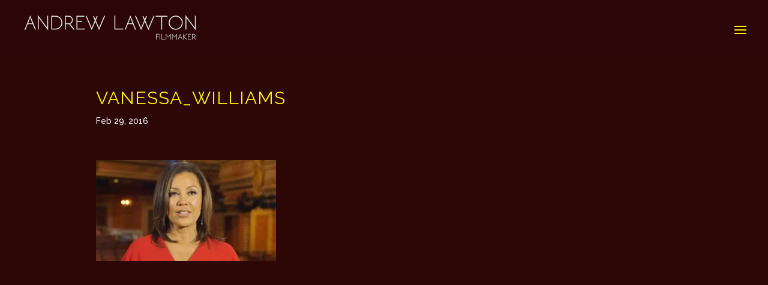

--- FILE ---
content_type: text/html; charset=UTF-8
request_url: https://andrew-lawton.com/news/lorem-ipsum-dolor-sit-amet-consectetur-adipiscing-elit/attachment/vanessa_williams
body_size: 12540
content:
<!DOCTYPE html>
<!--[if IE 6]>
<html id="ie6" lang="en-US">
<![endif]-->
<!--[if IE 7]>
<html id="ie7" lang="en-US">
<![endif]-->
<!--[if IE 8]>
<html id="ie8" lang="en-US">
<![endif]-->
<!--[if !(IE 6) | !(IE 7) | !(IE 8)  ]><!-->
<html lang="en-US">
<!--Comentario-->
<!--<![endif]-->
<head>
	<meta charset="UTF-8" />
			
	<meta http-equiv="X-UA-Compatible" content="IE=edge">
	<link rel="pingback" href="https://andrew-lawton.com/xmlrpc.php" />

		<!--[if lt IE 9]>
	<script src="https://andrew-lawton.com/wp-content/themes/Divi/js/html5.js" type="text/javascript"></script>
	<![endif]-->

	<script type="text/javascript">
		document.documentElement.className = 'js';
	</script>

	<script>var et_site_url='https://andrew-lawton.com';var et_post_id='1021';function et_core_page_resource_fallback(a,b){"undefined"===typeof b&&(b=a.sheet.cssRules&&0===a.sheet.cssRules.length);b&&(a.onerror=null,a.onload=null,a.href?a.href=et_site_url+"/?et_core_page_resource="+a.id+et_post_id:a.src&&(a.src=et_site_url+"/?et_core_page_resource="+a.id+et_post_id))}
</script><meta name='robots' content='index, follow, max-image-preview:large, max-snippet:-1, max-video-preview:-1' />
	<style>img:is([sizes="auto" i], [sizes^="auto," i]) { contain-intrinsic-size: 3000px 1500px }</style>
	
	<!-- This site is optimized with the Yoast SEO plugin v20.5 - https://yoast.com/wordpress/plugins/seo/ -->
	<title>Vanessa_Williams - Andrew Lawton</title>
	<link rel="canonical" href="https://andrew-lawton.com/news/lorem-ipsum-dolor-sit-amet-consectetur-adipiscing-elit/attachment/vanessa_williams/" />
	<meta property="og:locale" content="en_US" />
	<meta property="og:type" content="article" />
	<meta property="og:title" content="Vanessa_Williams - Andrew Lawton" />
	<meta property="og:url" content="https://andrew-lawton.com/news/lorem-ipsum-dolor-sit-amet-consectetur-adipiscing-elit/attachment/vanessa_williams/" />
	<meta property="og:site_name" content="Andrew Lawton" />
	<meta property="article:publisher" content="https://www.facebook.com/andrewaussie" />
	<meta property="article:modified_time" content="2016-04-06T16:09:25+00:00" />
	<meta property="og:image" content="https://andrew-lawton.com/news/lorem-ipsum-dolor-sit-amet-consectetur-adipiscing-elit/attachment/vanessa_williams" />
	<meta property="og:image:width" content="1200" />
	<meta property="og:image:height" content="675" />
	<meta property="og:image:type" content="image/jpeg" />
	<meta name="twitter:card" content="summary_large_image" />
	<meta name="twitter:site" content="@Andrew_Lawton" />
	<script type="application/ld+json" class="yoast-schema-graph">{"@context":"https://schema.org","@graph":[{"@type":"WebPage","@id":"https://andrew-lawton.com/news/lorem-ipsum-dolor-sit-amet-consectetur-adipiscing-elit/attachment/vanessa_williams/","url":"https://andrew-lawton.com/news/lorem-ipsum-dolor-sit-amet-consectetur-adipiscing-elit/attachment/vanessa_williams/","name":"Vanessa_Williams - Andrew Lawton","isPartOf":{"@id":"https://andrew-lawton.com/#website"},"primaryImageOfPage":{"@id":"https://andrew-lawton.com/news/lorem-ipsum-dolor-sit-amet-consectetur-adipiscing-elit/attachment/vanessa_williams/#primaryimage"},"image":{"@id":"https://andrew-lawton.com/news/lorem-ipsum-dolor-sit-amet-consectetur-adipiscing-elit/attachment/vanessa_williams/#primaryimage"},"thumbnailUrl":"https://andrew-lawton.com/wp-content/uploads/2016/02/Vanessa_Williams.jpg","datePublished":"2016-02-29T21:20:46+00:00","dateModified":"2016-04-06T16:09:25+00:00","breadcrumb":{"@id":"https://andrew-lawton.com/news/lorem-ipsum-dolor-sit-amet-consectetur-adipiscing-elit/attachment/vanessa_williams/#breadcrumb"},"inLanguage":"en-US","potentialAction":[{"@type":"ReadAction","target":["https://andrew-lawton.com/news/lorem-ipsum-dolor-sit-amet-consectetur-adipiscing-elit/attachment/vanessa_williams/"]}]},{"@type":"ImageObject","inLanguage":"en-US","@id":"https://andrew-lawton.com/news/lorem-ipsum-dolor-sit-amet-consectetur-adipiscing-elit/attachment/vanessa_williams/#primaryimage","url":"https://andrew-lawton.com/wp-content/uploads/2016/02/Vanessa_Williams.jpg","contentUrl":"https://andrew-lawton.com/wp-content/uploads/2016/02/Vanessa_Williams.jpg","width":1200,"height":675,"caption":"Kinetic Studios NYC Vanessa Williams"},{"@type":"BreadcrumbList","@id":"https://andrew-lawton.com/news/lorem-ipsum-dolor-sit-amet-consectetur-adipiscing-elit/attachment/vanessa_williams/#breadcrumb","itemListElement":[{"@type":"ListItem","position":1,"name":"Home","item":"https://andrew-lawton.com/"},{"@type":"ListItem","position":2,"name":"Thriving Through Theatre","item":"https://andrew-lawton.com/news/lorem-ipsum-dolor-sit-amet-consectetur-adipiscing-elit"},{"@type":"ListItem","position":3,"name":"Vanessa_Williams"}]},{"@type":"WebSite","@id":"https://andrew-lawton.com/#website","url":"https://andrew-lawton.com/","name":"Andrew Lawton","description":"Filmmaker","potentialAction":[{"@type":"SearchAction","target":{"@type":"EntryPoint","urlTemplate":"https://andrew-lawton.com/?s={search_term_string}"},"query-input":"required name=search_term_string"}],"inLanguage":"en-US"}]}</script>
	<!-- / Yoast SEO plugin. -->


<link rel='dns-prefetch' href='//cdnjs.cloudflare.com' />
<link rel='dns-prefetch' href='//fonts.googleapis.com' />
		<!-- This site uses the Google Analytics by MonsterInsights plugin v8.14.0 - Using Analytics tracking - https://www.monsterinsights.com/ -->
							<script src="//www.googletagmanager.com/gtag/js?id=UA-40297801-1"  data-cfasync="false" data-wpfc-render="false" type="text/javascript" async></script>
			<script data-cfasync="false" data-wpfc-render="false" type="text/javascript">
				var mi_version = '8.14.0';
				var mi_track_user = true;
				var mi_no_track_reason = '';
				
								var disableStrs = [
															'ga-disable-UA-40297801-1',
									];

				/* Function to detect opted out users */
				function __gtagTrackerIsOptedOut() {
					for (var index = 0; index < disableStrs.length; index++) {
						if (document.cookie.indexOf(disableStrs[index] + '=true') > -1) {
							return true;
						}
					}

					return false;
				}

				/* Disable tracking if the opt-out cookie exists. */
				if (__gtagTrackerIsOptedOut()) {
					for (var index = 0; index < disableStrs.length; index++) {
						window[disableStrs[index]] = true;
					}
				}

				/* Opt-out function */
				function __gtagTrackerOptout() {
					for (var index = 0; index < disableStrs.length; index++) {
						document.cookie = disableStrs[index] + '=true; expires=Thu, 31 Dec 2099 23:59:59 UTC; path=/';
						window[disableStrs[index]] = true;
					}
				}

				if ('undefined' === typeof gaOptout) {
					function gaOptout() {
						__gtagTrackerOptout();
					}
				}
								window.dataLayer = window.dataLayer || [];

				window.MonsterInsightsDualTracker = {
					helpers: {},
					trackers: {},
				};
				if (mi_track_user) {
					function __gtagDataLayer() {
						dataLayer.push(arguments);
					}

					function __gtagTracker(type, name, parameters) {
						if (!parameters) {
							parameters = {};
						}

						if (parameters.send_to) {
							__gtagDataLayer.apply(null, arguments);
							return;
						}

						if (type === 'event') {
							
														parameters.send_to = monsterinsights_frontend.ua;
							__gtagDataLayer(type, name, parameters);
													} else {
							__gtagDataLayer.apply(null, arguments);
						}
					}

					__gtagTracker('js', new Date());
					__gtagTracker('set', {
						'developer_id.dZGIzZG': true,
											});
															__gtagTracker('config', 'UA-40297801-1', {"forceSSL":"true"} );
										window.gtag = __gtagTracker;										(function () {
						/* https://developers.google.com/analytics/devguides/collection/analyticsjs/ */
						/* ga and __gaTracker compatibility shim. */
						var noopfn = function () {
							return null;
						};
						var newtracker = function () {
							return new Tracker();
						};
						var Tracker = function () {
							return null;
						};
						var p = Tracker.prototype;
						p.get = noopfn;
						p.set = noopfn;
						p.send = function () {
							var args = Array.prototype.slice.call(arguments);
							args.unshift('send');
							__gaTracker.apply(null, args);
						};
						var __gaTracker = function () {
							var len = arguments.length;
							if (len === 0) {
								return;
							}
							var f = arguments[len - 1];
							if (typeof f !== 'object' || f === null || typeof f.hitCallback !== 'function') {
								if ('send' === arguments[0]) {
									var hitConverted, hitObject = false, action;
									if ('event' === arguments[1]) {
										if ('undefined' !== typeof arguments[3]) {
											hitObject = {
												'eventAction': arguments[3],
												'eventCategory': arguments[2],
												'eventLabel': arguments[4],
												'value': arguments[5] ? arguments[5] : 1,
											}
										}
									}
									if ('pageview' === arguments[1]) {
										if ('undefined' !== typeof arguments[2]) {
											hitObject = {
												'eventAction': 'page_view',
												'page_path': arguments[2],
											}
										}
									}
									if (typeof arguments[2] === 'object') {
										hitObject = arguments[2];
									}
									if (typeof arguments[5] === 'object') {
										Object.assign(hitObject, arguments[5]);
									}
									if ('undefined' !== typeof arguments[1].hitType) {
										hitObject = arguments[1];
										if ('pageview' === hitObject.hitType) {
											hitObject.eventAction = 'page_view';
										}
									}
									if (hitObject) {
										action = 'timing' === arguments[1].hitType ? 'timing_complete' : hitObject.eventAction;
										hitConverted = mapArgs(hitObject);
										__gtagTracker('event', action, hitConverted);
									}
								}
								return;
							}

							function mapArgs(args) {
								var arg, hit = {};
								var gaMap = {
									'eventCategory': 'event_category',
									'eventAction': 'event_action',
									'eventLabel': 'event_label',
									'eventValue': 'event_value',
									'nonInteraction': 'non_interaction',
									'timingCategory': 'event_category',
									'timingVar': 'name',
									'timingValue': 'value',
									'timingLabel': 'event_label',
									'page': 'page_path',
									'location': 'page_location',
									'title': 'page_title',
								};
								for (arg in args) {
																		if (!(!args.hasOwnProperty(arg) || !gaMap.hasOwnProperty(arg))) {
										hit[gaMap[arg]] = args[arg];
									} else {
										hit[arg] = args[arg];
									}
								}
								return hit;
							}

							try {
								f.hitCallback();
							} catch (ex) {
							}
						};
						__gaTracker.create = newtracker;
						__gaTracker.getByName = newtracker;
						__gaTracker.getAll = function () {
							return [];
						};
						__gaTracker.remove = noopfn;
						__gaTracker.loaded = true;
						window['__gaTracker'] = __gaTracker;
					})();
									} else {
										console.log("");
					(function () {
						function __gtagTracker() {
							return null;
						}

						window['__gtagTracker'] = __gtagTracker;
						window['gtag'] = __gtagTracker;
					})();
									}
			</script>
				<!-- / Google Analytics by MonsterInsights -->
		<script type="text/javascript">
/* <![CDATA[ */
window._wpemojiSettings = {"baseUrl":"https:\/\/s.w.org\/images\/core\/emoji\/15.0.3\/72x72\/","ext":".png","svgUrl":"https:\/\/s.w.org\/images\/core\/emoji\/15.0.3\/svg\/","svgExt":".svg","source":{"concatemoji":"https:\/\/andrew-lawton.com\/wp-includes\/js\/wp-emoji-release.min.js?ver=6.7.4"}};
/*! This file is auto-generated */
!function(i,n){var o,s,e;function c(e){try{var t={supportTests:e,timestamp:(new Date).valueOf()};sessionStorage.setItem(o,JSON.stringify(t))}catch(e){}}function p(e,t,n){e.clearRect(0,0,e.canvas.width,e.canvas.height),e.fillText(t,0,0);var t=new Uint32Array(e.getImageData(0,0,e.canvas.width,e.canvas.height).data),r=(e.clearRect(0,0,e.canvas.width,e.canvas.height),e.fillText(n,0,0),new Uint32Array(e.getImageData(0,0,e.canvas.width,e.canvas.height).data));return t.every(function(e,t){return e===r[t]})}function u(e,t,n){switch(t){case"flag":return n(e,"\ud83c\udff3\ufe0f\u200d\u26a7\ufe0f","\ud83c\udff3\ufe0f\u200b\u26a7\ufe0f")?!1:!n(e,"\ud83c\uddfa\ud83c\uddf3","\ud83c\uddfa\u200b\ud83c\uddf3")&&!n(e,"\ud83c\udff4\udb40\udc67\udb40\udc62\udb40\udc65\udb40\udc6e\udb40\udc67\udb40\udc7f","\ud83c\udff4\u200b\udb40\udc67\u200b\udb40\udc62\u200b\udb40\udc65\u200b\udb40\udc6e\u200b\udb40\udc67\u200b\udb40\udc7f");case"emoji":return!n(e,"\ud83d\udc26\u200d\u2b1b","\ud83d\udc26\u200b\u2b1b")}return!1}function f(e,t,n){var r="undefined"!=typeof WorkerGlobalScope&&self instanceof WorkerGlobalScope?new OffscreenCanvas(300,150):i.createElement("canvas"),a=r.getContext("2d",{willReadFrequently:!0}),o=(a.textBaseline="top",a.font="600 32px Arial",{});return e.forEach(function(e){o[e]=t(a,e,n)}),o}function t(e){var t=i.createElement("script");t.src=e,t.defer=!0,i.head.appendChild(t)}"undefined"!=typeof Promise&&(o="wpEmojiSettingsSupports",s=["flag","emoji"],n.supports={everything:!0,everythingExceptFlag:!0},e=new Promise(function(e){i.addEventListener("DOMContentLoaded",e,{once:!0})}),new Promise(function(t){var n=function(){try{var e=JSON.parse(sessionStorage.getItem(o));if("object"==typeof e&&"number"==typeof e.timestamp&&(new Date).valueOf()<e.timestamp+604800&&"object"==typeof e.supportTests)return e.supportTests}catch(e){}return null}();if(!n){if("undefined"!=typeof Worker&&"undefined"!=typeof OffscreenCanvas&&"undefined"!=typeof URL&&URL.createObjectURL&&"undefined"!=typeof Blob)try{var e="postMessage("+f.toString()+"("+[JSON.stringify(s),u.toString(),p.toString()].join(",")+"));",r=new Blob([e],{type:"text/javascript"}),a=new Worker(URL.createObjectURL(r),{name:"wpTestEmojiSupports"});return void(a.onmessage=function(e){c(n=e.data),a.terminate(),t(n)})}catch(e){}c(n=f(s,u,p))}t(n)}).then(function(e){for(var t in e)n.supports[t]=e[t],n.supports.everything=n.supports.everything&&n.supports[t],"flag"!==t&&(n.supports.everythingExceptFlag=n.supports.everythingExceptFlag&&n.supports[t]);n.supports.everythingExceptFlag=n.supports.everythingExceptFlag&&!n.supports.flag,n.DOMReady=!1,n.readyCallback=function(){n.DOMReady=!0}}).then(function(){return e}).then(function(){var e;n.supports.everything||(n.readyCallback(),(e=n.source||{}).concatemoji?t(e.concatemoji):e.wpemoji&&e.twemoji&&(t(e.twemoji),t(e.wpemoji)))}))}((window,document),window._wpemojiSettings);
/* ]]> */
</script>
<meta content="KS Theme v.1.0" name="generator"/>
<style id='wp-emoji-styles-inline-css' type='text/css'>

	img.wp-smiley, img.emoji {
		display: inline !important;
		border: none !important;
		box-shadow: none !important;
		height: 1em !important;
		width: 1em !important;
		margin: 0 0.07em !important;
		vertical-align: -0.1em !important;
		background: none !important;
		padding: 0 !important;
	}
</style>
<link rel='stylesheet' id='wp-block-library-css' href='https://andrew-lawton.com/wp-includes/css/dist/block-library/style.min.css?ver=6.7.4' type='text/css' media='all' />
<style id='classic-theme-styles-inline-css' type='text/css'>
/*! This file is auto-generated */
.wp-block-button__link{color:#fff;background-color:#32373c;border-radius:9999px;box-shadow:none;text-decoration:none;padding:calc(.667em + 2px) calc(1.333em + 2px);font-size:1.125em}.wp-block-file__button{background:#32373c;color:#fff;text-decoration:none}
</style>
<style id='global-styles-inline-css' type='text/css'>
:root{--wp--preset--aspect-ratio--square: 1;--wp--preset--aspect-ratio--4-3: 4/3;--wp--preset--aspect-ratio--3-4: 3/4;--wp--preset--aspect-ratio--3-2: 3/2;--wp--preset--aspect-ratio--2-3: 2/3;--wp--preset--aspect-ratio--16-9: 16/9;--wp--preset--aspect-ratio--9-16: 9/16;--wp--preset--color--black: #000000;--wp--preset--color--cyan-bluish-gray: #abb8c3;--wp--preset--color--white: #ffffff;--wp--preset--color--pale-pink: #f78da7;--wp--preset--color--vivid-red: #cf2e2e;--wp--preset--color--luminous-vivid-orange: #ff6900;--wp--preset--color--luminous-vivid-amber: #fcb900;--wp--preset--color--light-green-cyan: #7bdcb5;--wp--preset--color--vivid-green-cyan: #00d084;--wp--preset--color--pale-cyan-blue: #8ed1fc;--wp--preset--color--vivid-cyan-blue: #0693e3;--wp--preset--color--vivid-purple: #9b51e0;--wp--preset--gradient--vivid-cyan-blue-to-vivid-purple: linear-gradient(135deg,rgba(6,147,227,1) 0%,rgb(155,81,224) 100%);--wp--preset--gradient--light-green-cyan-to-vivid-green-cyan: linear-gradient(135deg,rgb(122,220,180) 0%,rgb(0,208,130) 100%);--wp--preset--gradient--luminous-vivid-amber-to-luminous-vivid-orange: linear-gradient(135deg,rgba(252,185,0,1) 0%,rgba(255,105,0,1) 100%);--wp--preset--gradient--luminous-vivid-orange-to-vivid-red: linear-gradient(135deg,rgba(255,105,0,1) 0%,rgb(207,46,46) 100%);--wp--preset--gradient--very-light-gray-to-cyan-bluish-gray: linear-gradient(135deg,rgb(238,238,238) 0%,rgb(169,184,195) 100%);--wp--preset--gradient--cool-to-warm-spectrum: linear-gradient(135deg,rgb(74,234,220) 0%,rgb(151,120,209) 20%,rgb(207,42,186) 40%,rgb(238,44,130) 60%,rgb(251,105,98) 80%,rgb(254,248,76) 100%);--wp--preset--gradient--blush-light-purple: linear-gradient(135deg,rgb(255,206,236) 0%,rgb(152,150,240) 100%);--wp--preset--gradient--blush-bordeaux: linear-gradient(135deg,rgb(254,205,165) 0%,rgb(254,45,45) 50%,rgb(107,0,62) 100%);--wp--preset--gradient--luminous-dusk: linear-gradient(135deg,rgb(255,203,112) 0%,rgb(199,81,192) 50%,rgb(65,88,208) 100%);--wp--preset--gradient--pale-ocean: linear-gradient(135deg,rgb(255,245,203) 0%,rgb(182,227,212) 50%,rgb(51,167,181) 100%);--wp--preset--gradient--electric-grass: linear-gradient(135deg,rgb(202,248,128) 0%,rgb(113,206,126) 100%);--wp--preset--gradient--midnight: linear-gradient(135deg,rgb(2,3,129) 0%,rgb(40,116,252) 100%);--wp--preset--font-size--small: 13px;--wp--preset--font-size--medium: 20px;--wp--preset--font-size--large: 36px;--wp--preset--font-size--x-large: 42px;--wp--preset--spacing--20: 0.44rem;--wp--preset--spacing--30: 0.67rem;--wp--preset--spacing--40: 1rem;--wp--preset--spacing--50: 1.5rem;--wp--preset--spacing--60: 2.25rem;--wp--preset--spacing--70: 3.38rem;--wp--preset--spacing--80: 5.06rem;--wp--preset--shadow--natural: 6px 6px 9px rgba(0, 0, 0, 0.2);--wp--preset--shadow--deep: 12px 12px 50px rgba(0, 0, 0, 0.4);--wp--preset--shadow--sharp: 6px 6px 0px rgba(0, 0, 0, 0.2);--wp--preset--shadow--outlined: 6px 6px 0px -3px rgba(255, 255, 255, 1), 6px 6px rgba(0, 0, 0, 1);--wp--preset--shadow--crisp: 6px 6px 0px rgba(0, 0, 0, 1);}:where(.is-layout-flex){gap: 0.5em;}:where(.is-layout-grid){gap: 0.5em;}body .is-layout-flex{display: flex;}.is-layout-flex{flex-wrap: wrap;align-items: center;}.is-layout-flex > :is(*, div){margin: 0;}body .is-layout-grid{display: grid;}.is-layout-grid > :is(*, div){margin: 0;}:where(.wp-block-columns.is-layout-flex){gap: 2em;}:where(.wp-block-columns.is-layout-grid){gap: 2em;}:where(.wp-block-post-template.is-layout-flex){gap: 1.25em;}:where(.wp-block-post-template.is-layout-grid){gap: 1.25em;}.has-black-color{color: var(--wp--preset--color--black) !important;}.has-cyan-bluish-gray-color{color: var(--wp--preset--color--cyan-bluish-gray) !important;}.has-white-color{color: var(--wp--preset--color--white) !important;}.has-pale-pink-color{color: var(--wp--preset--color--pale-pink) !important;}.has-vivid-red-color{color: var(--wp--preset--color--vivid-red) !important;}.has-luminous-vivid-orange-color{color: var(--wp--preset--color--luminous-vivid-orange) !important;}.has-luminous-vivid-amber-color{color: var(--wp--preset--color--luminous-vivid-amber) !important;}.has-light-green-cyan-color{color: var(--wp--preset--color--light-green-cyan) !important;}.has-vivid-green-cyan-color{color: var(--wp--preset--color--vivid-green-cyan) !important;}.has-pale-cyan-blue-color{color: var(--wp--preset--color--pale-cyan-blue) !important;}.has-vivid-cyan-blue-color{color: var(--wp--preset--color--vivid-cyan-blue) !important;}.has-vivid-purple-color{color: var(--wp--preset--color--vivid-purple) !important;}.has-black-background-color{background-color: var(--wp--preset--color--black) !important;}.has-cyan-bluish-gray-background-color{background-color: var(--wp--preset--color--cyan-bluish-gray) !important;}.has-white-background-color{background-color: var(--wp--preset--color--white) !important;}.has-pale-pink-background-color{background-color: var(--wp--preset--color--pale-pink) !important;}.has-vivid-red-background-color{background-color: var(--wp--preset--color--vivid-red) !important;}.has-luminous-vivid-orange-background-color{background-color: var(--wp--preset--color--luminous-vivid-orange) !important;}.has-luminous-vivid-amber-background-color{background-color: var(--wp--preset--color--luminous-vivid-amber) !important;}.has-light-green-cyan-background-color{background-color: var(--wp--preset--color--light-green-cyan) !important;}.has-vivid-green-cyan-background-color{background-color: var(--wp--preset--color--vivid-green-cyan) !important;}.has-pale-cyan-blue-background-color{background-color: var(--wp--preset--color--pale-cyan-blue) !important;}.has-vivid-cyan-blue-background-color{background-color: var(--wp--preset--color--vivid-cyan-blue) !important;}.has-vivid-purple-background-color{background-color: var(--wp--preset--color--vivid-purple) !important;}.has-black-border-color{border-color: var(--wp--preset--color--black) !important;}.has-cyan-bluish-gray-border-color{border-color: var(--wp--preset--color--cyan-bluish-gray) !important;}.has-white-border-color{border-color: var(--wp--preset--color--white) !important;}.has-pale-pink-border-color{border-color: var(--wp--preset--color--pale-pink) !important;}.has-vivid-red-border-color{border-color: var(--wp--preset--color--vivid-red) !important;}.has-luminous-vivid-orange-border-color{border-color: var(--wp--preset--color--luminous-vivid-orange) !important;}.has-luminous-vivid-amber-border-color{border-color: var(--wp--preset--color--luminous-vivid-amber) !important;}.has-light-green-cyan-border-color{border-color: var(--wp--preset--color--light-green-cyan) !important;}.has-vivid-green-cyan-border-color{border-color: var(--wp--preset--color--vivid-green-cyan) !important;}.has-pale-cyan-blue-border-color{border-color: var(--wp--preset--color--pale-cyan-blue) !important;}.has-vivid-cyan-blue-border-color{border-color: var(--wp--preset--color--vivid-cyan-blue) !important;}.has-vivid-purple-border-color{border-color: var(--wp--preset--color--vivid-purple) !important;}.has-vivid-cyan-blue-to-vivid-purple-gradient-background{background: var(--wp--preset--gradient--vivid-cyan-blue-to-vivid-purple) !important;}.has-light-green-cyan-to-vivid-green-cyan-gradient-background{background: var(--wp--preset--gradient--light-green-cyan-to-vivid-green-cyan) !important;}.has-luminous-vivid-amber-to-luminous-vivid-orange-gradient-background{background: var(--wp--preset--gradient--luminous-vivid-amber-to-luminous-vivid-orange) !important;}.has-luminous-vivid-orange-to-vivid-red-gradient-background{background: var(--wp--preset--gradient--luminous-vivid-orange-to-vivid-red) !important;}.has-very-light-gray-to-cyan-bluish-gray-gradient-background{background: var(--wp--preset--gradient--very-light-gray-to-cyan-bluish-gray) !important;}.has-cool-to-warm-spectrum-gradient-background{background: var(--wp--preset--gradient--cool-to-warm-spectrum) !important;}.has-blush-light-purple-gradient-background{background: var(--wp--preset--gradient--blush-light-purple) !important;}.has-blush-bordeaux-gradient-background{background: var(--wp--preset--gradient--blush-bordeaux) !important;}.has-luminous-dusk-gradient-background{background: var(--wp--preset--gradient--luminous-dusk) !important;}.has-pale-ocean-gradient-background{background: var(--wp--preset--gradient--pale-ocean) !important;}.has-electric-grass-gradient-background{background: var(--wp--preset--gradient--electric-grass) !important;}.has-midnight-gradient-background{background: var(--wp--preset--gradient--midnight) !important;}.has-small-font-size{font-size: var(--wp--preset--font-size--small) !important;}.has-medium-font-size{font-size: var(--wp--preset--font-size--medium) !important;}.has-large-font-size{font-size: var(--wp--preset--font-size--large) !important;}.has-x-large-font-size{font-size: var(--wp--preset--font-size--x-large) !important;}
:where(.wp-block-post-template.is-layout-flex){gap: 1.25em;}:where(.wp-block-post-template.is-layout-grid){gap: 1.25em;}
:where(.wp-block-columns.is-layout-flex){gap: 2em;}:where(.wp-block-columns.is-layout-grid){gap: 2em;}
:root :where(.wp-block-pullquote){font-size: 1.5em;line-height: 1.6;}
</style>
<link rel='stylesheet' id='contact-form-7-css' href='https://andrew-lawton.com/wp-content/plugins/contact-form-7/includes/css/styles.css?ver=5.7.5.1' type='text/css' media='all' />
<link rel='stylesheet' id='divi-style-css' href='https://andrew-lawton.com/wp-content/themes/Divi-child/style.css?ver=3.16' type='text/css' media='all' />
<link rel='stylesheet' id='et-builder-googlefonts-cached-css' href='https://fonts.googleapis.com/css?family=Raleway%3A100%2C100italic%2C200%2C200italic%2C300%2C300italic%2Cregular%2Citalic%2C500%2C500italic%2C600%2C600italic%2C700%2C700italic%2C800%2C800italic%2C900%2C900italic&#038;ver=6.7.4#038;subset=latin,latin-ext' type='text/css' media='all' />
<link rel='stylesheet' id='dashicons-css' href='https://andrew-lawton.com/wp-includes/css/dashicons.min.css?ver=6.7.4' type='text/css' media='all' />
<link rel='stylesheet' id='fancybox_style-css' href='https://cdnjs.cloudflare.com/ajax/libs/fancybox/2.1.5/jquery.fancybox.min.css?ver=6.7.4' type='text/css' media='all' />
<script type="text/javascript" src="https://andrew-lawton.com/wp-content/plugins/google-analytics-for-wordpress/assets/js/frontend-gtag.min.js?ver=8.14.0" id="monsterinsights-frontend-script-js"></script>
<script data-cfasync="false" data-wpfc-render="false" type="text/javascript" id='monsterinsights-frontend-script-js-extra'>/* <![CDATA[ */
var monsterinsights_frontend = {"js_events_tracking":"true","download_extensions":"doc,pdf,ppt,zip,xls,docx,pptx,xlsx","inbound_paths":"[]","home_url":"https:\/\/andrew-lawton.com","hash_tracking":"false","ua":"UA-40297801-1","v4_id":""};/* ]]> */
</script>
<script type="text/javascript" src="https://andrew-lawton.com/wp-includes/js/jquery/jquery.min.js?ver=3.7.1" id="jquery-core-js"></script>
<script type="text/javascript" src="https://andrew-lawton.com/wp-includes/js/jquery/jquery-migrate.min.js?ver=3.4.1" id="jquery-migrate-js"></script>
<link rel="https://api.w.org/" href="https://andrew-lawton.com/wp-json/" /><link rel="alternate" title="JSON" type="application/json" href="https://andrew-lawton.com/wp-json/wp/v2/media/1021" /><link rel="alternate" title="oEmbed (JSON)" type="application/json+oembed" href="https://andrew-lawton.com/wp-json/oembed/1.0/embed?url=https%3A%2F%2Fandrew-lawton.com%2Fnews%2Florem-ipsum-dolor-sit-amet-consectetur-adipiscing-elit%2Fattachment%2Fvanessa_williams" />
<link rel="alternate" title="oEmbed (XML)" type="text/xml+oembed" href="https://andrew-lawton.com/wp-json/oembed/1.0/embed?url=https%3A%2F%2Fandrew-lawton.com%2Fnews%2Florem-ipsum-dolor-sit-amet-consectetur-adipiscing-elit%2Fattachment%2Fvanessa_williams&#038;format=xml" />
<meta name="viewport" content="width=device-width, initial-scale=1.0, maximum-scale=1.0, user-scalable=0" /><link rel="shortcut icon" href="https://andrew-lawton.com/wp-content/uploads/2016/02/favicon.png" /><style type="text/css" id="custom-background-css">
body.custom-background { background-color: #2d0606; }
</style>
	<link rel="icon" href="https://andrew-lawton.com/wp-content/uploads/2016/12/cropped-ICON-SQ-FOR-LAWTON-WEBSITE-REV-32x32.jpg" sizes="32x32" />
<link rel="icon" href="https://andrew-lawton.com/wp-content/uploads/2016/12/cropped-ICON-SQ-FOR-LAWTON-WEBSITE-REV-192x192.jpg" sizes="192x192" />
<link rel="apple-touch-icon" href="https://andrew-lawton.com/wp-content/uploads/2016/12/cropped-ICON-SQ-FOR-LAWTON-WEBSITE-REV-180x180.jpg" />
<meta name="msapplication-TileImage" content="https://andrew-lawton.com/wp-content/uploads/2016/12/cropped-ICON-SQ-FOR-LAWTON-WEBSITE-REV-270x270.jpg" />
<link rel="stylesheet" id="et-divi-customizer-global-cached-inline-styles" href="https://andrew-lawton.com/wp-content/cache/et/global/et-divi-customizer-global-17667468766951.min.css" onerror="et_core_page_resource_fallback(this, true)" onload="et_core_page_resource_fallback(this)" /></head>
<body class="attachment attachment-template-default single single-attachment postid-1021 attachmentid-1021 attachment-jpeg custom-background et_button_no_icon et_button_custom_icon et_pb_button_helper_class et_transparent_nav et_fullwidth_nav et_fixed_nav et_show_nav et_secondary_nav_enabled et_secondary_nav_only_menu et_pb_gutter et_pb_gutters1 et_primary_nav_dropdown_animation_fade et_secondary_nav_dropdown_animation_fade et_pb_footer_columns4 et_header_style_left et_right_sidebar et_divi_theme et-db et_minified_js et_minified_css">
	<div id="page-container">

			<div id="top-header">
			<div class="container clearfix">

			
				<div id="et-secondary-menu">
				<ul id="et-secondary-nav" class="menu"><li class="menu-item menu-item-type-custom menu-item-object-custom menu-item-2587"><a href="https://en.wikipedia.org/wiki/Andrew_Lawton"><i class="fa fa-wikipedia-w fa-2x" aria-hidden="true"></i></a></li>
<li class="menu-item menu-item-type-custom menu-item-object-custom menu-item-2588"><a href="http://www.imdb.com/name/nm1866882/"><i class="fa fa-imdb fa-2x" aria-hidden="true"></i></a></li>
<li class="menu-item menu-item-type-custom menu-item-object-custom menu-item-2763"><a href="https://www.facebook.com/andrewaussie"><i class="fa fa-facebook fa-2x" aria-hidden="true"></i></a></li>
<li class="menu-item menu-item-type-custom menu-item-object-custom menu-item-2764"><a href="https://twitter.com/Andrew_Lawton"><i class="fa fa-twitter fa-2x" aria-hidden="true"></i></a></li>
<li class="menu-item menu-item-type-custom menu-item-object-custom menu-item-2589"><a href="https://www.youtube.com/user/KineticMediaNYC"><i class="fa fa-youtube-play fa-2x" aria-hidden="true"></i></a></li>
</ul>				</div> <!-- #et-secondary-menu -->

			</div> <!-- .container -->
		</div> <!-- #top-header -->
	
	
		<header id="main-header" data-height-onload="70">
			<div class="container clearfix et_menu_container">
							<div class="flex-item">
					<span class="logo_helper"></span>
					<a href="https://andrew-lawton.com/">
						<img src="https://andrew-lawton.com/wp-content/uploads/2016/12/NEW-LOGO-Andrew-Lawton-5.png" alt="Andrew Lawton" id="logo" data-height-percentage="30" />
					</a>
				</div>
				<div id="et-top-navigation" class="flex-item" data-height="70" data-fixed-height="70">
											<nav id="top-menu-nav">
						<ul id="top-menu" class="nav"><li id="menu-item-42" class="menu-item menu-item-type-post_type menu-item-object-page menu-item-home menu-item-42"><a href="https://andrew-lawton.com/">Home</a></li>
<li id="menu-item-260" class="menu-item menu-item-type-custom menu-item-object-custom menu-item-260"><a href="/#press">Press</a></li>
<li id="menu-item-64" class="active menu-item menu-item-type-custom menu-item-object-custom menu-item-64"><a href="/#portfolio">Films</a></li>
<li id="menu-item-2773" class="menu-item menu-item-type-custom menu-item-object-custom menu-item-2773"><a href="/#awards">Awards</a></li>
<li id="menu-item-65" class="menu-item menu-item-type-custom menu-item-object-custom menu-item-65"><a href="/#bio">Bio</a></li>
<li id="menu-item-66" class="menu-item menu-item-type-custom menu-item-object-custom menu-item-66"><a href="/#studio">Kinetic</a></li>
<li id="menu-item-68" class="menu-item menu-item-type-custom menu-item-object-custom menu-item-68"><a href="#contact">Contact</a></li>
</ul>						</nav>
					
					
					
					
					<div id="et_mobile_nav_menu">
				<div class="mobile_nav closed">
					<span class="select_page">Select Page</span>
					<span class="mobile_menu_bar mobile_menu_bar_toggle"></span>
				</div>
			</div>				</div> <!-- #et-top-navigation -->
				<div id="et-top-navigation" class="flex-item" data-height="70" data-fixed-height="70">
					<div class="menu-top-social-icons-container"><ul id="top-menu-social" class="nav"><li class="menu-item menu-item-type-custom menu-item-object-custom menu-item-2587"><a href="https://en.wikipedia.org/wiki/Andrew_Lawton"><i class="fa fa-wikipedia-w fa-2x" aria-hidden="true"></i></a></li>
<li class="menu-item menu-item-type-custom menu-item-object-custom menu-item-2588"><a href="http://www.imdb.com/name/nm1866882/"><i class="fa fa-imdb fa-2x" aria-hidden="true"></i></a></li>
<li class="menu-item menu-item-type-custom menu-item-object-custom menu-item-2763"><a href="https://www.facebook.com/andrewaussie"><i class="fa fa-facebook fa-2x" aria-hidden="true"></i></a></li>
<li class="menu-item menu-item-type-custom menu-item-object-custom menu-item-2764"><a href="https://twitter.com/Andrew_Lawton"><i class="fa fa-twitter fa-2x" aria-hidden="true"></i></a></li>
<li class="menu-item menu-item-type-custom menu-item-object-custom menu-item-2589"><a href="https://www.youtube.com/user/KineticMediaNYC"><i class="fa fa-youtube-play fa-2x" aria-hidden="true"></i></a></li>
</ul></div>				</div>
			</div> <!-- .container -->
			<div class="et_search_outer">
				<div class="container et_search_form_container">
					<form role="search" method="get" class="et-search-form" action="https://andrew-lawton.com/">
					<input type="search" class="et-search-field" placeholder="Search &hellip;" value="" name="s" title="Search for:" />					</form>
					<span class="et_close_search_field"></span>
				</div>
			</div>
		</header> <!-- #main-header -->

		<div id="et-main-area">
<div id="main-content">
		<div class="container">
		<div id="content-area" class="clearfix">
			<div id="left-area">
											<article id="post-1021" class="et_pb_post post-1021 attachment type-attachment status-inherit hentry">
											<div class="et_post_meta_wrapper">
							<h1 class="entry-title">Vanessa_Williams</h1>

						<p class="post-meta"><span class="published">Feb 29, 2016</span></p>
												</div> <!-- .et_post_meta_wrapper -->
				
					<div class="entry-content">
					<p class="attachment"><a href='https://andrew-lawton.com/wp-content/uploads/2016/02/Vanessa_Williams.jpg'><img fetchpriority="high" decoding="async" width="300" height="169" src="https://andrew-lawton.com/wp-content/uploads/2016/02/Vanessa_Williams-300x169.jpg" class="attachment-medium size-medium" alt="Kinetic Studios NYC Vanessa Williams" srcset="https://andrew-lawton.com/wp-content/uploads/2016/02/Vanessa_Williams-300x169.jpg 300w, https://andrew-lawton.com/wp-content/uploads/2016/02/Vanessa_Williams-768x432.jpg 768w, https://andrew-lawton.com/wp-content/uploads/2016/02/Vanessa_Williams-1024x576.jpg 1024w, https://andrew-lawton.com/wp-content/uploads/2016/02/Vanessa_Williams-1080x608.jpg 1080w, https://andrew-lawton.com/wp-content/uploads/2016/02/Vanessa_Williams.jpg 1200w" sizes="(max-width: 300px) 100vw, 300px" /></a></p>
					</div> <!-- .entry-content -->
					<div class="et_post_meta_wrapper">
					
					
										</div> <!-- .et_post_meta_wrapper -->
				</article> <!-- .et_pb_post -->

						</div> <!-- #left-area -->

					</div> <!-- #content-area -->
	</div> <!-- .container -->
	</div> <!-- #main-content -->


			<footer id="main-footer">
				
<div class="container">
    <div id="footer-widgets" class="clearfix">
		<div class="footer-widget"></div> <!-- end .footer-widget --><div class="footer-widget"></div> <!-- end .footer-widget --><div class="footer-widget"></div> <!-- end .footer-widget --><div class="footer-widget"></div> <!-- end .footer-widget -->    </div> <!-- #footer-widgets -->
</div>    <!-- .container -->

		
				<div id="footer-bottom">
					<div class="container clearfix">
				<p id="footer-info">Designed by <a href="http://www.elegantthemes.com" title="Premium WordPress Themes">Elegant Themes</a> | Powered by <a href="http://www.wordpress.org">WordPress</a></p>					</div>	<!-- .container -->
				</div>
			</footer> <!-- #main-footer -->
		</div> <!-- #et-main-area -->


	</div> <!-- #page-container -->

		<script type="text/javascript">
			</script>
	<script type="text/javascript" src="https://andrew-lawton.com/wp-content/plugins/contact-form-7/includes/swv/js/index.js?ver=5.7.5.1" id="swv-js"></script>
<script type="text/javascript" id="contact-form-7-js-extra">
/* <![CDATA[ */
var wpcf7 = {"api":{"root":"https:\/\/andrew-lawton.com\/wp-json\/","namespace":"contact-form-7\/v1"},"cached":"1"};
/* ]]> */
</script>
<script type="text/javascript" src="https://andrew-lawton.com/wp-content/plugins/contact-form-7/includes/js/index.js?ver=5.7.5.1" id="contact-form-7-js"></script>
<script type="text/javascript" id="divi-custom-script-js-extra">
/* <![CDATA[ */
var DIVI = {"item_count":"%d Item","items_count":"%d Items"};
var et_shortcodes_strings = {"previous":"Previous","next":"Next"};
var et_pb_custom = {"ajaxurl":"https:\/\/andrew-lawton.com\/wp-admin\/admin-ajax.php","images_uri":"https:\/\/andrew-lawton.com\/wp-content\/themes\/Divi\/images","builder_images_uri":"https:\/\/andrew-lawton.com\/wp-content\/themes\/Divi\/includes\/builder\/images","et_frontend_nonce":"81599c261d","subscription_failed":"Please, check the fields below to make sure you entered the correct information.","et_ab_log_nonce":"30902a8be1","fill_message":"Please, fill in the following fields:","contact_error_message":"Please, fix the following errors:","invalid":"Invalid email","captcha":"Captcha","prev":"Prev","previous":"Previous","next":"Next","wrong_captcha":"You entered the wrong number in captcha.","is_builder_plugin_used":"","ignore_waypoints":"no","is_divi_theme_used":"1","widget_search_selector":".widget_search","is_ab_testing_active":"","page_id":"1021","unique_test_id":"","ab_bounce_rate":"5","is_cache_plugin_active":"no","is_shortcode_tracking":""};
var et_pb_box_shadow_elements = [];
/* ]]> */
</script>
<script type="text/javascript" src="https://andrew-lawton.com/wp-content/themes/Divi/js/custom.min.js?ver=3.16" id="divi-custom-script-js"></script>
<script type="text/javascript" src="https://andrew-lawton.com/wp-content/themes/Divi/includes/builder/scripts/cpt-modules-wrapper.js?ver=3.16" id="et-builder-cpt-modules-wrapper-js"></script>
<script type="text/javascript" src="https://andrew-lawton.com/wp-content/themes/Divi/core/admin/js/common.js?ver=3.16" id="et-core-common-js"></script>
<script type="text/javascript" src="https://www.google.com/recaptcha/api.js?render=6Leco48UAAAAAOk84JJF48xVZFass9iHcK3wraqq&amp;ver=3.0" id="google-recaptcha-js"></script>
<script type="text/javascript" src="https://andrew-lawton.com/wp-includes/js/dist/vendor/wp-polyfill.min.js?ver=3.15.0" id="wp-polyfill-js"></script>
<script type="text/javascript" id="wpcf7-recaptcha-js-extra">
/* <![CDATA[ */
var wpcf7_recaptcha = {"sitekey":"6Leco48UAAAAAOk84JJF48xVZFass9iHcK3wraqq","actions":{"homepage":"homepage","contactform":"contactform"}};
/* ]]> */
</script>
<script type="text/javascript" src="https://andrew-lawton.com/wp-content/plugins/contact-form-7/modules/recaptcha/index.js?ver=5.7.5.1" id="wpcf7-recaptcha-js"></script>
<script type="text/javascript" src="https://andrew-lawton.com/wp-content/themes/Divi-child/js/KS_custom.js?ver=6.7.4" id="custom_js_scripts-js"></script>
<script type="text/javascript" src="https://cdnjs.cloudflare.com/ajax/libs/fancybox/2.1.5/jquery.fancybox.min.js?ver=6.7.4" id="fancybox_script-js"></script>
<script type="text/javascript" src="https://cdnjs.cloudflare.com/ajax/libs/fancybox/2.1.5/helpers/jquery.fancybox-media.js?ver=6.7.4" id="fancybox_script_media-js"></script>
<script type="text/javascript" src="https://cdnjs.cloudflare.com/ajax/libs/jquery.perfect-scrollbar/0.6.10/js/min/perfect-scrollbar.jquery.min.js?ver=6.7.4" id="perfect_scrollbar-js"></script>
<script type="text/javascript" src="https://use.fontawesome.com/releases/v5.1.0/js/v4-shims.js?ver=6.7.4" id="clean-old-version-js"></script>
<script type="text/javascript" src="https://use.fontawesome.com/releases/v5.1.0/js/all.js?ver=6.7.4" id="font-awesome-js"></script>
<div id="reel-selection-btns"><a href="#" data-video-src="https://www.youtube.com/embed/uz9iOllapkA?rel=0&amp;showinfo=0&amp;autoplay=1&amp;wmode=opaque" class="et_pb_button small reel-selection-btn" title="">Commercial Reel</a><a href="#" data-video-src="https://www.youtube.com/embed/6KUTICsHyaU?rel=0&amp;showinfo=0&amp;autoplay=1&amp;wmode=opaque" class="et_pb_button small reel-selection-btn" title="">Narrative Reel</a></div></body>
</html>


<!-- Page cached by LiteSpeed Cache 7.6.2 on 2026-01-01 12:02:47 -->

--- FILE ---
content_type: text/html; charset=utf-8
request_url: https://www.google.com/recaptcha/api2/anchor?ar=1&k=6Leco48UAAAAAOk84JJF48xVZFass9iHcK3wraqq&co=aHR0cHM6Ly9hbmRyZXctbGF3dG9uLmNvbTo0NDM.&hl=en&v=9TiwnJFHeuIw_s0wSd3fiKfN&size=invisible&anchor-ms=20000&execute-ms=30000&cb=arkpa2536nfo
body_size: 48043
content:
<!DOCTYPE HTML><html dir="ltr" lang="en"><head><meta http-equiv="Content-Type" content="text/html; charset=UTF-8">
<meta http-equiv="X-UA-Compatible" content="IE=edge">
<title>reCAPTCHA</title>
<style type="text/css">
/* cyrillic-ext */
@font-face {
  font-family: 'Roboto';
  font-style: normal;
  font-weight: 400;
  font-stretch: 100%;
  src: url(//fonts.gstatic.com/s/roboto/v48/KFO7CnqEu92Fr1ME7kSn66aGLdTylUAMa3GUBHMdazTgWw.woff2) format('woff2');
  unicode-range: U+0460-052F, U+1C80-1C8A, U+20B4, U+2DE0-2DFF, U+A640-A69F, U+FE2E-FE2F;
}
/* cyrillic */
@font-face {
  font-family: 'Roboto';
  font-style: normal;
  font-weight: 400;
  font-stretch: 100%;
  src: url(//fonts.gstatic.com/s/roboto/v48/KFO7CnqEu92Fr1ME7kSn66aGLdTylUAMa3iUBHMdazTgWw.woff2) format('woff2');
  unicode-range: U+0301, U+0400-045F, U+0490-0491, U+04B0-04B1, U+2116;
}
/* greek-ext */
@font-face {
  font-family: 'Roboto';
  font-style: normal;
  font-weight: 400;
  font-stretch: 100%;
  src: url(//fonts.gstatic.com/s/roboto/v48/KFO7CnqEu92Fr1ME7kSn66aGLdTylUAMa3CUBHMdazTgWw.woff2) format('woff2');
  unicode-range: U+1F00-1FFF;
}
/* greek */
@font-face {
  font-family: 'Roboto';
  font-style: normal;
  font-weight: 400;
  font-stretch: 100%;
  src: url(//fonts.gstatic.com/s/roboto/v48/KFO7CnqEu92Fr1ME7kSn66aGLdTylUAMa3-UBHMdazTgWw.woff2) format('woff2');
  unicode-range: U+0370-0377, U+037A-037F, U+0384-038A, U+038C, U+038E-03A1, U+03A3-03FF;
}
/* math */
@font-face {
  font-family: 'Roboto';
  font-style: normal;
  font-weight: 400;
  font-stretch: 100%;
  src: url(//fonts.gstatic.com/s/roboto/v48/KFO7CnqEu92Fr1ME7kSn66aGLdTylUAMawCUBHMdazTgWw.woff2) format('woff2');
  unicode-range: U+0302-0303, U+0305, U+0307-0308, U+0310, U+0312, U+0315, U+031A, U+0326-0327, U+032C, U+032F-0330, U+0332-0333, U+0338, U+033A, U+0346, U+034D, U+0391-03A1, U+03A3-03A9, U+03B1-03C9, U+03D1, U+03D5-03D6, U+03F0-03F1, U+03F4-03F5, U+2016-2017, U+2034-2038, U+203C, U+2040, U+2043, U+2047, U+2050, U+2057, U+205F, U+2070-2071, U+2074-208E, U+2090-209C, U+20D0-20DC, U+20E1, U+20E5-20EF, U+2100-2112, U+2114-2115, U+2117-2121, U+2123-214F, U+2190, U+2192, U+2194-21AE, U+21B0-21E5, U+21F1-21F2, U+21F4-2211, U+2213-2214, U+2216-22FF, U+2308-230B, U+2310, U+2319, U+231C-2321, U+2336-237A, U+237C, U+2395, U+239B-23B7, U+23D0, U+23DC-23E1, U+2474-2475, U+25AF, U+25B3, U+25B7, U+25BD, U+25C1, U+25CA, U+25CC, U+25FB, U+266D-266F, U+27C0-27FF, U+2900-2AFF, U+2B0E-2B11, U+2B30-2B4C, U+2BFE, U+3030, U+FF5B, U+FF5D, U+1D400-1D7FF, U+1EE00-1EEFF;
}
/* symbols */
@font-face {
  font-family: 'Roboto';
  font-style: normal;
  font-weight: 400;
  font-stretch: 100%;
  src: url(//fonts.gstatic.com/s/roboto/v48/KFO7CnqEu92Fr1ME7kSn66aGLdTylUAMaxKUBHMdazTgWw.woff2) format('woff2');
  unicode-range: U+0001-000C, U+000E-001F, U+007F-009F, U+20DD-20E0, U+20E2-20E4, U+2150-218F, U+2190, U+2192, U+2194-2199, U+21AF, U+21E6-21F0, U+21F3, U+2218-2219, U+2299, U+22C4-22C6, U+2300-243F, U+2440-244A, U+2460-24FF, U+25A0-27BF, U+2800-28FF, U+2921-2922, U+2981, U+29BF, U+29EB, U+2B00-2BFF, U+4DC0-4DFF, U+FFF9-FFFB, U+10140-1018E, U+10190-1019C, U+101A0, U+101D0-101FD, U+102E0-102FB, U+10E60-10E7E, U+1D2C0-1D2D3, U+1D2E0-1D37F, U+1F000-1F0FF, U+1F100-1F1AD, U+1F1E6-1F1FF, U+1F30D-1F30F, U+1F315, U+1F31C, U+1F31E, U+1F320-1F32C, U+1F336, U+1F378, U+1F37D, U+1F382, U+1F393-1F39F, U+1F3A7-1F3A8, U+1F3AC-1F3AF, U+1F3C2, U+1F3C4-1F3C6, U+1F3CA-1F3CE, U+1F3D4-1F3E0, U+1F3ED, U+1F3F1-1F3F3, U+1F3F5-1F3F7, U+1F408, U+1F415, U+1F41F, U+1F426, U+1F43F, U+1F441-1F442, U+1F444, U+1F446-1F449, U+1F44C-1F44E, U+1F453, U+1F46A, U+1F47D, U+1F4A3, U+1F4B0, U+1F4B3, U+1F4B9, U+1F4BB, U+1F4BF, U+1F4C8-1F4CB, U+1F4D6, U+1F4DA, U+1F4DF, U+1F4E3-1F4E6, U+1F4EA-1F4ED, U+1F4F7, U+1F4F9-1F4FB, U+1F4FD-1F4FE, U+1F503, U+1F507-1F50B, U+1F50D, U+1F512-1F513, U+1F53E-1F54A, U+1F54F-1F5FA, U+1F610, U+1F650-1F67F, U+1F687, U+1F68D, U+1F691, U+1F694, U+1F698, U+1F6AD, U+1F6B2, U+1F6B9-1F6BA, U+1F6BC, U+1F6C6-1F6CF, U+1F6D3-1F6D7, U+1F6E0-1F6EA, U+1F6F0-1F6F3, U+1F6F7-1F6FC, U+1F700-1F7FF, U+1F800-1F80B, U+1F810-1F847, U+1F850-1F859, U+1F860-1F887, U+1F890-1F8AD, U+1F8B0-1F8BB, U+1F8C0-1F8C1, U+1F900-1F90B, U+1F93B, U+1F946, U+1F984, U+1F996, U+1F9E9, U+1FA00-1FA6F, U+1FA70-1FA7C, U+1FA80-1FA89, U+1FA8F-1FAC6, U+1FACE-1FADC, U+1FADF-1FAE9, U+1FAF0-1FAF8, U+1FB00-1FBFF;
}
/* vietnamese */
@font-face {
  font-family: 'Roboto';
  font-style: normal;
  font-weight: 400;
  font-stretch: 100%;
  src: url(//fonts.gstatic.com/s/roboto/v48/KFO7CnqEu92Fr1ME7kSn66aGLdTylUAMa3OUBHMdazTgWw.woff2) format('woff2');
  unicode-range: U+0102-0103, U+0110-0111, U+0128-0129, U+0168-0169, U+01A0-01A1, U+01AF-01B0, U+0300-0301, U+0303-0304, U+0308-0309, U+0323, U+0329, U+1EA0-1EF9, U+20AB;
}
/* latin-ext */
@font-face {
  font-family: 'Roboto';
  font-style: normal;
  font-weight: 400;
  font-stretch: 100%;
  src: url(//fonts.gstatic.com/s/roboto/v48/KFO7CnqEu92Fr1ME7kSn66aGLdTylUAMa3KUBHMdazTgWw.woff2) format('woff2');
  unicode-range: U+0100-02BA, U+02BD-02C5, U+02C7-02CC, U+02CE-02D7, U+02DD-02FF, U+0304, U+0308, U+0329, U+1D00-1DBF, U+1E00-1E9F, U+1EF2-1EFF, U+2020, U+20A0-20AB, U+20AD-20C0, U+2113, U+2C60-2C7F, U+A720-A7FF;
}
/* latin */
@font-face {
  font-family: 'Roboto';
  font-style: normal;
  font-weight: 400;
  font-stretch: 100%;
  src: url(//fonts.gstatic.com/s/roboto/v48/KFO7CnqEu92Fr1ME7kSn66aGLdTylUAMa3yUBHMdazQ.woff2) format('woff2');
  unicode-range: U+0000-00FF, U+0131, U+0152-0153, U+02BB-02BC, U+02C6, U+02DA, U+02DC, U+0304, U+0308, U+0329, U+2000-206F, U+20AC, U+2122, U+2191, U+2193, U+2212, U+2215, U+FEFF, U+FFFD;
}
/* cyrillic-ext */
@font-face {
  font-family: 'Roboto';
  font-style: normal;
  font-weight: 500;
  font-stretch: 100%;
  src: url(//fonts.gstatic.com/s/roboto/v48/KFO7CnqEu92Fr1ME7kSn66aGLdTylUAMa3GUBHMdazTgWw.woff2) format('woff2');
  unicode-range: U+0460-052F, U+1C80-1C8A, U+20B4, U+2DE0-2DFF, U+A640-A69F, U+FE2E-FE2F;
}
/* cyrillic */
@font-face {
  font-family: 'Roboto';
  font-style: normal;
  font-weight: 500;
  font-stretch: 100%;
  src: url(//fonts.gstatic.com/s/roboto/v48/KFO7CnqEu92Fr1ME7kSn66aGLdTylUAMa3iUBHMdazTgWw.woff2) format('woff2');
  unicode-range: U+0301, U+0400-045F, U+0490-0491, U+04B0-04B1, U+2116;
}
/* greek-ext */
@font-face {
  font-family: 'Roboto';
  font-style: normal;
  font-weight: 500;
  font-stretch: 100%;
  src: url(//fonts.gstatic.com/s/roboto/v48/KFO7CnqEu92Fr1ME7kSn66aGLdTylUAMa3CUBHMdazTgWw.woff2) format('woff2');
  unicode-range: U+1F00-1FFF;
}
/* greek */
@font-face {
  font-family: 'Roboto';
  font-style: normal;
  font-weight: 500;
  font-stretch: 100%;
  src: url(//fonts.gstatic.com/s/roboto/v48/KFO7CnqEu92Fr1ME7kSn66aGLdTylUAMa3-UBHMdazTgWw.woff2) format('woff2');
  unicode-range: U+0370-0377, U+037A-037F, U+0384-038A, U+038C, U+038E-03A1, U+03A3-03FF;
}
/* math */
@font-face {
  font-family: 'Roboto';
  font-style: normal;
  font-weight: 500;
  font-stretch: 100%;
  src: url(//fonts.gstatic.com/s/roboto/v48/KFO7CnqEu92Fr1ME7kSn66aGLdTylUAMawCUBHMdazTgWw.woff2) format('woff2');
  unicode-range: U+0302-0303, U+0305, U+0307-0308, U+0310, U+0312, U+0315, U+031A, U+0326-0327, U+032C, U+032F-0330, U+0332-0333, U+0338, U+033A, U+0346, U+034D, U+0391-03A1, U+03A3-03A9, U+03B1-03C9, U+03D1, U+03D5-03D6, U+03F0-03F1, U+03F4-03F5, U+2016-2017, U+2034-2038, U+203C, U+2040, U+2043, U+2047, U+2050, U+2057, U+205F, U+2070-2071, U+2074-208E, U+2090-209C, U+20D0-20DC, U+20E1, U+20E5-20EF, U+2100-2112, U+2114-2115, U+2117-2121, U+2123-214F, U+2190, U+2192, U+2194-21AE, U+21B0-21E5, U+21F1-21F2, U+21F4-2211, U+2213-2214, U+2216-22FF, U+2308-230B, U+2310, U+2319, U+231C-2321, U+2336-237A, U+237C, U+2395, U+239B-23B7, U+23D0, U+23DC-23E1, U+2474-2475, U+25AF, U+25B3, U+25B7, U+25BD, U+25C1, U+25CA, U+25CC, U+25FB, U+266D-266F, U+27C0-27FF, U+2900-2AFF, U+2B0E-2B11, U+2B30-2B4C, U+2BFE, U+3030, U+FF5B, U+FF5D, U+1D400-1D7FF, U+1EE00-1EEFF;
}
/* symbols */
@font-face {
  font-family: 'Roboto';
  font-style: normal;
  font-weight: 500;
  font-stretch: 100%;
  src: url(//fonts.gstatic.com/s/roboto/v48/KFO7CnqEu92Fr1ME7kSn66aGLdTylUAMaxKUBHMdazTgWw.woff2) format('woff2');
  unicode-range: U+0001-000C, U+000E-001F, U+007F-009F, U+20DD-20E0, U+20E2-20E4, U+2150-218F, U+2190, U+2192, U+2194-2199, U+21AF, U+21E6-21F0, U+21F3, U+2218-2219, U+2299, U+22C4-22C6, U+2300-243F, U+2440-244A, U+2460-24FF, U+25A0-27BF, U+2800-28FF, U+2921-2922, U+2981, U+29BF, U+29EB, U+2B00-2BFF, U+4DC0-4DFF, U+FFF9-FFFB, U+10140-1018E, U+10190-1019C, U+101A0, U+101D0-101FD, U+102E0-102FB, U+10E60-10E7E, U+1D2C0-1D2D3, U+1D2E0-1D37F, U+1F000-1F0FF, U+1F100-1F1AD, U+1F1E6-1F1FF, U+1F30D-1F30F, U+1F315, U+1F31C, U+1F31E, U+1F320-1F32C, U+1F336, U+1F378, U+1F37D, U+1F382, U+1F393-1F39F, U+1F3A7-1F3A8, U+1F3AC-1F3AF, U+1F3C2, U+1F3C4-1F3C6, U+1F3CA-1F3CE, U+1F3D4-1F3E0, U+1F3ED, U+1F3F1-1F3F3, U+1F3F5-1F3F7, U+1F408, U+1F415, U+1F41F, U+1F426, U+1F43F, U+1F441-1F442, U+1F444, U+1F446-1F449, U+1F44C-1F44E, U+1F453, U+1F46A, U+1F47D, U+1F4A3, U+1F4B0, U+1F4B3, U+1F4B9, U+1F4BB, U+1F4BF, U+1F4C8-1F4CB, U+1F4D6, U+1F4DA, U+1F4DF, U+1F4E3-1F4E6, U+1F4EA-1F4ED, U+1F4F7, U+1F4F9-1F4FB, U+1F4FD-1F4FE, U+1F503, U+1F507-1F50B, U+1F50D, U+1F512-1F513, U+1F53E-1F54A, U+1F54F-1F5FA, U+1F610, U+1F650-1F67F, U+1F687, U+1F68D, U+1F691, U+1F694, U+1F698, U+1F6AD, U+1F6B2, U+1F6B9-1F6BA, U+1F6BC, U+1F6C6-1F6CF, U+1F6D3-1F6D7, U+1F6E0-1F6EA, U+1F6F0-1F6F3, U+1F6F7-1F6FC, U+1F700-1F7FF, U+1F800-1F80B, U+1F810-1F847, U+1F850-1F859, U+1F860-1F887, U+1F890-1F8AD, U+1F8B0-1F8BB, U+1F8C0-1F8C1, U+1F900-1F90B, U+1F93B, U+1F946, U+1F984, U+1F996, U+1F9E9, U+1FA00-1FA6F, U+1FA70-1FA7C, U+1FA80-1FA89, U+1FA8F-1FAC6, U+1FACE-1FADC, U+1FADF-1FAE9, U+1FAF0-1FAF8, U+1FB00-1FBFF;
}
/* vietnamese */
@font-face {
  font-family: 'Roboto';
  font-style: normal;
  font-weight: 500;
  font-stretch: 100%;
  src: url(//fonts.gstatic.com/s/roboto/v48/KFO7CnqEu92Fr1ME7kSn66aGLdTylUAMa3OUBHMdazTgWw.woff2) format('woff2');
  unicode-range: U+0102-0103, U+0110-0111, U+0128-0129, U+0168-0169, U+01A0-01A1, U+01AF-01B0, U+0300-0301, U+0303-0304, U+0308-0309, U+0323, U+0329, U+1EA0-1EF9, U+20AB;
}
/* latin-ext */
@font-face {
  font-family: 'Roboto';
  font-style: normal;
  font-weight: 500;
  font-stretch: 100%;
  src: url(//fonts.gstatic.com/s/roboto/v48/KFO7CnqEu92Fr1ME7kSn66aGLdTylUAMa3KUBHMdazTgWw.woff2) format('woff2');
  unicode-range: U+0100-02BA, U+02BD-02C5, U+02C7-02CC, U+02CE-02D7, U+02DD-02FF, U+0304, U+0308, U+0329, U+1D00-1DBF, U+1E00-1E9F, U+1EF2-1EFF, U+2020, U+20A0-20AB, U+20AD-20C0, U+2113, U+2C60-2C7F, U+A720-A7FF;
}
/* latin */
@font-face {
  font-family: 'Roboto';
  font-style: normal;
  font-weight: 500;
  font-stretch: 100%;
  src: url(//fonts.gstatic.com/s/roboto/v48/KFO7CnqEu92Fr1ME7kSn66aGLdTylUAMa3yUBHMdazQ.woff2) format('woff2');
  unicode-range: U+0000-00FF, U+0131, U+0152-0153, U+02BB-02BC, U+02C6, U+02DA, U+02DC, U+0304, U+0308, U+0329, U+2000-206F, U+20AC, U+2122, U+2191, U+2193, U+2212, U+2215, U+FEFF, U+FFFD;
}
/* cyrillic-ext */
@font-face {
  font-family: 'Roboto';
  font-style: normal;
  font-weight: 900;
  font-stretch: 100%;
  src: url(//fonts.gstatic.com/s/roboto/v48/KFO7CnqEu92Fr1ME7kSn66aGLdTylUAMa3GUBHMdazTgWw.woff2) format('woff2');
  unicode-range: U+0460-052F, U+1C80-1C8A, U+20B4, U+2DE0-2DFF, U+A640-A69F, U+FE2E-FE2F;
}
/* cyrillic */
@font-face {
  font-family: 'Roboto';
  font-style: normal;
  font-weight: 900;
  font-stretch: 100%;
  src: url(//fonts.gstatic.com/s/roboto/v48/KFO7CnqEu92Fr1ME7kSn66aGLdTylUAMa3iUBHMdazTgWw.woff2) format('woff2');
  unicode-range: U+0301, U+0400-045F, U+0490-0491, U+04B0-04B1, U+2116;
}
/* greek-ext */
@font-face {
  font-family: 'Roboto';
  font-style: normal;
  font-weight: 900;
  font-stretch: 100%;
  src: url(//fonts.gstatic.com/s/roboto/v48/KFO7CnqEu92Fr1ME7kSn66aGLdTylUAMa3CUBHMdazTgWw.woff2) format('woff2');
  unicode-range: U+1F00-1FFF;
}
/* greek */
@font-face {
  font-family: 'Roboto';
  font-style: normal;
  font-weight: 900;
  font-stretch: 100%;
  src: url(//fonts.gstatic.com/s/roboto/v48/KFO7CnqEu92Fr1ME7kSn66aGLdTylUAMa3-UBHMdazTgWw.woff2) format('woff2');
  unicode-range: U+0370-0377, U+037A-037F, U+0384-038A, U+038C, U+038E-03A1, U+03A3-03FF;
}
/* math */
@font-face {
  font-family: 'Roboto';
  font-style: normal;
  font-weight: 900;
  font-stretch: 100%;
  src: url(//fonts.gstatic.com/s/roboto/v48/KFO7CnqEu92Fr1ME7kSn66aGLdTylUAMawCUBHMdazTgWw.woff2) format('woff2');
  unicode-range: U+0302-0303, U+0305, U+0307-0308, U+0310, U+0312, U+0315, U+031A, U+0326-0327, U+032C, U+032F-0330, U+0332-0333, U+0338, U+033A, U+0346, U+034D, U+0391-03A1, U+03A3-03A9, U+03B1-03C9, U+03D1, U+03D5-03D6, U+03F0-03F1, U+03F4-03F5, U+2016-2017, U+2034-2038, U+203C, U+2040, U+2043, U+2047, U+2050, U+2057, U+205F, U+2070-2071, U+2074-208E, U+2090-209C, U+20D0-20DC, U+20E1, U+20E5-20EF, U+2100-2112, U+2114-2115, U+2117-2121, U+2123-214F, U+2190, U+2192, U+2194-21AE, U+21B0-21E5, U+21F1-21F2, U+21F4-2211, U+2213-2214, U+2216-22FF, U+2308-230B, U+2310, U+2319, U+231C-2321, U+2336-237A, U+237C, U+2395, U+239B-23B7, U+23D0, U+23DC-23E1, U+2474-2475, U+25AF, U+25B3, U+25B7, U+25BD, U+25C1, U+25CA, U+25CC, U+25FB, U+266D-266F, U+27C0-27FF, U+2900-2AFF, U+2B0E-2B11, U+2B30-2B4C, U+2BFE, U+3030, U+FF5B, U+FF5D, U+1D400-1D7FF, U+1EE00-1EEFF;
}
/* symbols */
@font-face {
  font-family: 'Roboto';
  font-style: normal;
  font-weight: 900;
  font-stretch: 100%;
  src: url(//fonts.gstatic.com/s/roboto/v48/KFO7CnqEu92Fr1ME7kSn66aGLdTylUAMaxKUBHMdazTgWw.woff2) format('woff2');
  unicode-range: U+0001-000C, U+000E-001F, U+007F-009F, U+20DD-20E0, U+20E2-20E4, U+2150-218F, U+2190, U+2192, U+2194-2199, U+21AF, U+21E6-21F0, U+21F3, U+2218-2219, U+2299, U+22C4-22C6, U+2300-243F, U+2440-244A, U+2460-24FF, U+25A0-27BF, U+2800-28FF, U+2921-2922, U+2981, U+29BF, U+29EB, U+2B00-2BFF, U+4DC0-4DFF, U+FFF9-FFFB, U+10140-1018E, U+10190-1019C, U+101A0, U+101D0-101FD, U+102E0-102FB, U+10E60-10E7E, U+1D2C0-1D2D3, U+1D2E0-1D37F, U+1F000-1F0FF, U+1F100-1F1AD, U+1F1E6-1F1FF, U+1F30D-1F30F, U+1F315, U+1F31C, U+1F31E, U+1F320-1F32C, U+1F336, U+1F378, U+1F37D, U+1F382, U+1F393-1F39F, U+1F3A7-1F3A8, U+1F3AC-1F3AF, U+1F3C2, U+1F3C4-1F3C6, U+1F3CA-1F3CE, U+1F3D4-1F3E0, U+1F3ED, U+1F3F1-1F3F3, U+1F3F5-1F3F7, U+1F408, U+1F415, U+1F41F, U+1F426, U+1F43F, U+1F441-1F442, U+1F444, U+1F446-1F449, U+1F44C-1F44E, U+1F453, U+1F46A, U+1F47D, U+1F4A3, U+1F4B0, U+1F4B3, U+1F4B9, U+1F4BB, U+1F4BF, U+1F4C8-1F4CB, U+1F4D6, U+1F4DA, U+1F4DF, U+1F4E3-1F4E6, U+1F4EA-1F4ED, U+1F4F7, U+1F4F9-1F4FB, U+1F4FD-1F4FE, U+1F503, U+1F507-1F50B, U+1F50D, U+1F512-1F513, U+1F53E-1F54A, U+1F54F-1F5FA, U+1F610, U+1F650-1F67F, U+1F687, U+1F68D, U+1F691, U+1F694, U+1F698, U+1F6AD, U+1F6B2, U+1F6B9-1F6BA, U+1F6BC, U+1F6C6-1F6CF, U+1F6D3-1F6D7, U+1F6E0-1F6EA, U+1F6F0-1F6F3, U+1F6F7-1F6FC, U+1F700-1F7FF, U+1F800-1F80B, U+1F810-1F847, U+1F850-1F859, U+1F860-1F887, U+1F890-1F8AD, U+1F8B0-1F8BB, U+1F8C0-1F8C1, U+1F900-1F90B, U+1F93B, U+1F946, U+1F984, U+1F996, U+1F9E9, U+1FA00-1FA6F, U+1FA70-1FA7C, U+1FA80-1FA89, U+1FA8F-1FAC6, U+1FACE-1FADC, U+1FADF-1FAE9, U+1FAF0-1FAF8, U+1FB00-1FBFF;
}
/* vietnamese */
@font-face {
  font-family: 'Roboto';
  font-style: normal;
  font-weight: 900;
  font-stretch: 100%;
  src: url(//fonts.gstatic.com/s/roboto/v48/KFO7CnqEu92Fr1ME7kSn66aGLdTylUAMa3OUBHMdazTgWw.woff2) format('woff2');
  unicode-range: U+0102-0103, U+0110-0111, U+0128-0129, U+0168-0169, U+01A0-01A1, U+01AF-01B0, U+0300-0301, U+0303-0304, U+0308-0309, U+0323, U+0329, U+1EA0-1EF9, U+20AB;
}
/* latin-ext */
@font-face {
  font-family: 'Roboto';
  font-style: normal;
  font-weight: 900;
  font-stretch: 100%;
  src: url(//fonts.gstatic.com/s/roboto/v48/KFO7CnqEu92Fr1ME7kSn66aGLdTylUAMa3KUBHMdazTgWw.woff2) format('woff2');
  unicode-range: U+0100-02BA, U+02BD-02C5, U+02C7-02CC, U+02CE-02D7, U+02DD-02FF, U+0304, U+0308, U+0329, U+1D00-1DBF, U+1E00-1E9F, U+1EF2-1EFF, U+2020, U+20A0-20AB, U+20AD-20C0, U+2113, U+2C60-2C7F, U+A720-A7FF;
}
/* latin */
@font-face {
  font-family: 'Roboto';
  font-style: normal;
  font-weight: 900;
  font-stretch: 100%;
  src: url(//fonts.gstatic.com/s/roboto/v48/KFO7CnqEu92Fr1ME7kSn66aGLdTylUAMa3yUBHMdazQ.woff2) format('woff2');
  unicode-range: U+0000-00FF, U+0131, U+0152-0153, U+02BB-02BC, U+02C6, U+02DA, U+02DC, U+0304, U+0308, U+0329, U+2000-206F, U+20AC, U+2122, U+2191, U+2193, U+2212, U+2215, U+FEFF, U+FFFD;
}

</style>
<link rel="stylesheet" type="text/css" href="https://www.gstatic.com/recaptcha/releases/9TiwnJFHeuIw_s0wSd3fiKfN/styles__ltr.css">
<script nonce="zxOw7khm_tqLBACURkqCxg" type="text/javascript">window['__recaptcha_api'] = 'https://www.google.com/recaptcha/api2/';</script>
<script type="text/javascript" src="https://www.gstatic.com/recaptcha/releases/9TiwnJFHeuIw_s0wSd3fiKfN/recaptcha__en.js" nonce="zxOw7khm_tqLBACURkqCxg">
      
    </script></head>
<body><div id="rc-anchor-alert" class="rc-anchor-alert"></div>
<input type="hidden" id="recaptcha-token" value="[base64]">
<script type="text/javascript" nonce="zxOw7khm_tqLBACURkqCxg">
      recaptcha.anchor.Main.init("[\x22ainput\x22,[\x22bgdata\x22,\x22\x22,\[base64]/[base64]/[base64]/[base64]/[base64]/[base64]/[base64]/[base64]/[base64]/[base64]\\u003d\x22,\[base64]\\u003d\\u003d\x22,\x22LAfDs3kkGcKJYsOBwqrDu0p1GsO4wrVMGBzCscOmwpjDg8O+HGVzworCl2vDphMMw7I0w5tIwp3Cgh0Hw7oewqJyw6rCnsKEwplTCwJ/[base64]/[base64]/CnH3Cr8OmesKOwrFKbgHDo8OIw4Nbw5EUw6zCtsOLQ8KPRDVfc8KJw7fCtMOHwoICesOsw4/[base64]/MlYqGcO4H8KLHj7DoTfCmhYcw5LCnHByw5vDiQ5Xw5vDlBoXRQY5L2zCksKULitpfsKARBQOwq58MSIZbE1xL0Emw6fDosKnwprDpVfDvxpjwosRw4jCq1XCr8Obw6oQODAcBcOTw5vDjFh7w4PCu8KOSE/[base64]/CmlQ6wpFlw4BnDHnDosOIw6trGil0HsKPw4NvNsKcw7xqPTVzKBfDm2Q0QMOxwoVJwrTCjUHCucOlwp1vZMK3YmVEFXwJwonDgcOpf8Kew4HDsgkEFHHDmHIOwqlFw5nCsEteewdrwq/ChAEERXgLXsOTNcOBw7sDwpPDhhjDtkxaw7LDp2V1w5fCujcVBcOhwolqwp/[base64]/[base64]/CosKmw7kMwodeEAFBw7nCqcKpw6TDhsKYw6bCoQMJDMOJEifDkCRWw6nCp8OtdMOawoHDnwbDp8KfwopTO8KDwoXDhMOLQRY+RcKEw4XCvFE7T2lCw6nDpMKJw6MYWzPCmcKMw4vDjcKewpDCrhQtw7Rgw53DvRzDnsO3SklnHE0Kw6NpX8K/w7llVkrDgcKqwoTDnkotN8K8BsKqw58cw4pCK8KoO3nDqCA1f8Omw6lywrg1eVdbwrYpaX7CjDzDtcKNw7N1PsKfLFnDmcOkw6XCrSXCnMOUw6DCi8OaacOGOWjChMKvw5zCgjE6S07Dl1XDrDHDl8K5cHZXUcK7LcO/DlweHS8gw7xtdy/Crk5JK1ZvGMKBcwvCmcOkwp/DqBc1JcO7cg7CiDHDtcK3LkhewoFqNHTChHQvw73DlRXDjsK+XCvCtsOgw488EMOUM8O8fzHClT0Vw5rDvRfCucKcw5bDjsK6MXtKwrZow5oaAMK3C8O+wqvCokBgw73DszlRwoPDqkTCggQ7w5QUOMOhU8Kcw78lIjrCixUdN8OGBTHCoMOOw5dtwpUfw4F/woXCkcKyw7PDjgbDgH1pKsOmYEBPXXTDtUtvwoDCqFXCnsOCBjEfw78HJk9Aw5fCrMOSAEXDjkARcMKyIsK7CMOzcMOkwrErwojCvh9ODWHChifDvWnCgXQVUMKMw55cLcOTJ1oowqnDoMO/H3tNWcO1DcKvwq/CkAHCpAMDNFA5wr/ClEjDt07Dj3JRIzhLw6fClR7Dt8Kew74Ew4hFc1JYw5MEN01xPsOPw7Qlw6Uuw7RXwqbDrsKNw4rDiD3Dvi/[base64]/[base64]/[base64]/CsMOdw4PCiMKZNSPDucOScsKQwq7DlRXDqMKQZ8KzGGpybwQ7KcKQwqvCskrCtMOoFMOyw6zCpgHDqsOQwpFmwpE1w5VKH8KhIzzDscKAw7zCicOOw4Y3w58dCx/CglYdRMOpw63CnGzDmsONQcO8dsKXw6p5w77DvBrDkVgEXcKpWsOOMEh0Q8KDf8OiwpQKNcOMekHDjMKTw5bDscKqZSPDglUOd8KtAHXDusOxw4Enw6ZDPm4iX8KBA8Okw4HCmsKSw6/[base64]/DpkDCiFFIP8OEVCDCiDdKw4/ClyUZw4fChyHDh1BwwqhebF4NwoAFwoBYHivDiF1vY8O7w7MHwrPDg8KMNMO+J8KhwpvDjcOIcEVEw4TClMKGw6NjwpfCrVDCp8OUw61Bwo5ow77Dq8Ozw50yTjnChBohwr03w5vDm8O/[base64]/wpPDghFdwrgDBsO6wpnDn8OFXsOve8OsVDHCpcKMTcOMw6JJw656ZU8eS8K0wqHDoEjDqXjClWrDlcO+wo9cw7ZtworDrU8oF3Blw6hvbTbCoyAAZS/CvD/CmkRLIx4rCHPDpsO+KsOrLcO8w4/CmC7Dg8KFMMOcw6NGP8OgHVnCvMKAZn1tPcKYUUXDp8OrVWLCh8Kkw7nDqsOyBcKHEMOfdEFKMRrDs8KLFDPCjsOCw6HCqcOQdTDCoyE/[base64]/wp/DlS/DmHB1IcKqw5vCkcO/w7PDvcOBBMOAw4zDiwXCu8Okw6zDjmQPKMOiwqZwwr4Xw71KwrkiwrVswrMsBlFrFcKCX8KQw41qZ8KrwoXDisKHw7fDnMKaE8KWBgrDvMKAcy5ZM8OSJiDDisK/OsKIFSZYVcOtIXtWwpjDgzR7TMOnwqFxw6XCkMOfw7vCucKgw6LDvS/[base64]/DoEZnLGTDn8KGFmAufMOMXMKywqPCv0LDusKTw68zw4jDhk/CgcKRSEzCt8OaGMKMD1TCmlbDt3k8woR4w4kGwrHCt3zCiMKVYXrCssOiO03DuhrCiX8hwpTDoB08wp0Nw5LCmGUOwrs4ZsKFF8KWwqDDmjVfw43CuMOdI8O+wpN2w64aworCryYBH2XCvWLCnMKGw4rCqGzDilo4cwIPHsKKwoNowqXDh8Kxwq/Ds3XCkwsiwrkyVcKbwrHDocKHw4HCkhsYw5h3EcKXwo/Cu8OFbVgdw440JsOOacKgw5QMfD/DtX0dw7PCjsKIVl00W2PCvcKPI8O6wqnDicOgEsOCw4EqN8K3WC7DnQfDgsKRbcK1w5bCpMKNw49xZHpQwrt+V23DvMOpwr44ExPDoU/CksKewoB+eBgFw4/CswIlwoQ4GiHDmMOSw6jCn2kQw7xjwpnDvDzDshtAw7/DhDbDgcKpw5gHbsKSwpzDhknCjW/DlMKQwoMrSmUww5MAwrAye8O/J8OcwprCqyLCpXjCh8KmQj8zRcKzwq/Ct8KkwrnDpsKhFw8UWl/[base64]/DiMOzEz3DocOrwpPCosODIkUPZ8K+w6UhwrLCuh1ARjcQwokew7NdF2lQK8Kgw7V1A03CrnbDrHk1wrHCj8O/wroZwqvDnCJowpnCgMKNdcKtIG0eD2Uhw57CqA3Cg19PazzDhcK+R8KOw7AAw5F5BsONwovDqy7ClBd8w4pyecODeMKiwpzCvlNKwqxNeAnDl8O3w5/Ds3jDm8OkwohWw50SOnfCoHAmVXPCvH3CtsKyOMOVIcK3wo3Co8K4wrBvMsKGwrJub23DnMO4EDXCjgdwLEbCksO+w4rDm8OSwqBZwrPCsMKfw5x/[base64]/Dl2jCnsOnw4lFwqfCrcKPZsOyYw/CpsKmw4vDj8K1TsKNw43Ch8KGwoASwqIhw6hNwrvCqMO+w681wrHDusKEw5bDiARHF8OqecO4TmzDkG8Tw4XCuCQSw6jDqAxxwpkdwrnCkAbDoG5rB8KJwpZOHMKrBsK3EMOWw6sow6XDqh/CkMOGC0IFKDPDg2/[base64]/CnR8NXsK9wo3Cg8KKdMOzw6bClgYQwqRqwrI0TgPDlcK6cMKRwoALG3lkNj1nI8KADRdDTTnDgh1OEDBDwo7ClQ3CusKFw5jDjMOQwo0wMg3DlcKFw59LGR/DlMO+AQxkwrBbY155EsORw7jCq8KSwptgw50xBwzCnFteNMKAw7FGR8KQw744woAoacKcwowhCx0Yw4h8OcKZw7p6wonCvcKGLA/Cn8KPQS0Ew5Q6w5ttcgHCksO5G3PDuV8WPHYecxEKwqJGWGrDsh/CqsKcSXlBMsKfBMKCwrVVUirDpFHCriE5w5cTE3rDl8OWw4fDkxTDs8KJd8Oww4V+EjdfaQjDnDUBwr/DgsKIWAnDlMO+aVciPsOfwqDDqcKiw7bCnynCrsOfGnzChsK4w4oqworCqCjCtMOuBcOcw440BW4LwovCmzZbbRzDrh07SDshw6Afw5jCgcOTw7IvMwQhER0nwpbCh2LCrH0oG8KoCnrDl8OYRjLDiCHDrcKgbhJae8Kmw5zCn19qw7nDg8OLbcOLw7/CrsOlw7xbw4jDlsKtWTnCkWBFwr/DhsOrw4oQURnDiMO8U8KAw7NfPcO6w6HCj8Ogw5vCs8KHOsKfwpTDo8K7NCghZjROFlMAwoE7aSY2H3MzU8K1GcOLHijDisOiARwQw7fDhlvCnMKUH8O7I8OMwo/[base64]/wqfCkcOjwocRw6rCjcKJRnHDmMK7Tj7CjlbDmRDDvXpSw6A/w6/[base64]/w58cN8OoF8OQOsK2KcKOw5fCmivDqUZBQh7CgcKgfQjDnMODwoDCisKCdArDgMOkSgt5RU3DhklCwqLCq8K9NsOcfMO3wr7Dsi7ChTNrw6vDn8OrOwrDmgQvXwPDjmEzVmEUb1nDhG5ewpRNwrQXTVZYwodRbcK0U8OfcMOSwrXCjsOywoPChn7DhyhJw4UMw6k/GnrCv2zDvRVzMcOiw7pwS33ClMOYVsKzMMOSXMKzFsOZw6bDj3bCn3LDvWEyNMKqfsOkJMOKw5F4C0N2wrB9aiQIb8OEeBEIA8KScmsCw63CpTlZIQtiaMO/wpcyQmTCvMOBFsOCwrrDnD0MT8Ohw5E6N8OVNBtzwppVfy3DisOYcMOGwp/DjFTDgAADw6c3XMK6wqvCo0NcQcKHwqZmDsOswrxHw7DCncK6MnrDksO7HRzDnBYZwrArFcK+E8KmGcO1w5EHw7zCqntMwp4vwpoYw6Zww59iRsKvZlkJwpo/wq4QCnHDkcOfw7bChVAAw6VLI8Olw5bDocOzYTJrw6/Cm0fCgCrDjcKtfkBKwrbCqzAjw6rCrVpsclTDv8O5wqEVwpnCr8O0wpo7wqRHGcOKw4jClRHCgcOSwr7DuMOuwrRFw48uNB/DnFNBwqliw5tPWxvClQQhB8OpZBwtWQ/DiMKFw6HCoX7CsMONw4RbB8O2eMKswpMOw7DDisKYdMK0w6QRw6ghw65dfljDriBIwrJWw5V1wpfDmsO7CcOIwoHDiRIBw6k9ZMOSHk3DnzFtw70UPks3w4zConAPWMK7S8KIZcKLOcOWN1DChlfDssOmQsOXFDXCkC/DqMKrDsKiw4lEX8OfW8KxwoXDp8O1woAKOMOrwq/Cvn7ClMObwqTCisOjNhJqA0bDhBHDgwJRUMK5CBXCt8Kpw7kfaR5YwqLDv8KoXx/Ckkd3w7fCvylAdMKSdcOrw71IwoR1FAZQwqfChjLCiMK5HGksVEUYPE/[base64]/DgHtTwr7DryFlSjPCg8OEc014PMOuAMKtw4tvb3nDvcO8PcOEdjXCkmvDlsKWwoHCmERDw6Q6wpNdwobDlTHCtMK3JTwcwrMiw7vDncK5wrjCr8Orw60twq7DgsOew5TDs8Kgw6jDljnCjyZWJjclwqDDgsOEw7FAVVQNbCnDgyU/OMKww4Ulw5HDn8KGw4vDj8OXw4gmw6M3JsOAwok+w6lLMMOrwpDCt0/ClsOSwonDs8OBCsKDQ8OQwowaHMOidMOyfFPCpcKHw63DkRbCscKfwo0PwozCvMKUwobCgXN1wqzDocO+GcOYX8OyJsOZG8Otw65PwrnCm8OCw4/DvcOHw6zDm8O1RcKMw6YHw7JbNsKSw5Mvwq7DlCowWnIjw61ewqhYUx5RYcO5wpzCq8KNw4vCgSLDozw0NMO0UsOwasO2w5jCqMOTDhfDkEt/azTDscOCbMOpLUpabsK1OWDDl8O2KcKVwpTCiMO2HsKow67Dm2TDtGzClGvCp8KXw6fDlcKleUtIDTFuXQrDi8OIw6HDs8KBwqbDsMKIW8OoBGpJG39vwosKecOHDizDrsKfwoEaw4/CgG0AwoHCssKpwpTCiz3DscOmw67Dr8Oqwr9AwpBCG8KPwo3DncKKPcOgasOIw6vDocOJFGDDuyvDiE/[base64]/dTHCkcKjw7FTwroww7TDscOMwoLCuntfw7NxwqIcWsO1I8O3TTIBOsKvw73ChSF/cGTDpMOqbmlmJsKFTSccwp1jelLDtcKyKcKdeynDsXbCsEswM8ORwoUdVwtWOFLDpsK6OVrCucOtwpVSDMKaworDqcOzTcOJb8KMwqrCqcKVwojDtwlsw6DCtsKIRcK/acKjf8KzKVDClm7DjMO1F8OUQGYCwp9Dwo/CoE/DnHYRH8KuSFvCg3QjwosuEE7Dg3rCsGvCtEnDjsOuw4zCn8OnwqLCrAbDuVPDlsKQwotCYcOrw4YVw5nDqH1DwrIJWDLDrwfDtcKZwql2KWrCqHDDk8KnRUzDsnQQLFEMwooIL8K+w4DCu8KuTMKaBxx4QAMzwrJew7zCp8OHN0Fmf8Kaw7kNw4N1bExaLl3DsMK/SiBVWjfDm8Ktw6DDlE3DosOdTBhjKSfDq8K/CRXCpsOew6LDuSrDiQ4BUMKpw7h1w6fDgwg8wrHDi3hvM8Oow7lnw6NKw6FDSsKudcKFWcOkacK0w7kfwoIUw6c2c8ODYsOOJsOHw6fClcKOw4TCoxVpw6bCrXQUCsKzdcODYMORXsOJU2lDBMOVw5/Ck8OkwpPCmMKRQnVJdMKrf2d3wpzDosK2w6nCoMO+GMO3NFhSRipwb0NyTcOAUsK5w53CgcKEwowSw5rCusOFw7B4RcO6MsOLWMO/w70Iw6fDm8OPwpLDr8OOwr8uf2vCg07CvcO9W2HCpcKVw5nDjDTDg1nCgsKCwqFBIsOJfsOUw7XCuADDhDhmwofDm8K/acORw5HDvsO5w5hfGsOvw7rDocOVJcKCwpteZsKoWhzDgcKCw6XCnjU+wqPDq8KrTFzDsFPDkcKyw6lTw7QNHsKPw5p4WcO/[base64]/[base64]/w5DCqcKHwpUWeycOw6EwwpLDpsKMw4kpwrFtwrDDnxsLwrFDwo58w7E9wpNlw6LCgsKYIETCh0l9w6l5WCgdwr/[base64]/w7/CoMOJw7fCsDDDnsKcUcOxMcOiwpDCosKuw6PDisKPw7nDkMOIwodjO1ZCw5XDllrCnXpJccKvTcK/wpnCt8OZw6M0wrrCv8Krw5kjYndVKQpcwrxqw6LDsMKeecKSBSXCq8KnwqHDn8OtJMOzcsO6OsKJJ8O/flvCph7Cpg3Dl1vCocOYNwvDsHvDvcKYw6UCwrnDlgtOwo/Dr8OkZ8KDeUx6S3ULw5x4UcKpw7rDkHd/[base64]/Dv8OHwq5QLcKKwqt8w73CqnEkVMOBUHHDhcOzSVfDlGXCqAXCucKRwonDusKoNBDDk8O+ORBGwrcmNRJNw5M/SE3CoRbDjBIPOcKLBMKlw6nCgk7Cs8OTwo7Dr0TDlyzCr1zChMOqw51uw4VFMHo+f8KmwpHCqHbCqcOww5nDtAtABxZ4aRzDrnV6w6DDszRAwpVFE3rCu8KowrnDiMOCVT/ChBfCksKXOsOzIEMEw7zDpsKUwqjCtWoWLcObLcOmwrfCsUDChzHDjUHCnRDCuA1hU8KWbmtGNlUrwpxKasOiw7YmSMK5XBQ/cn/DgR3Dl8OmLgbCuSsfJMK+FlzDssOlCXvDqcObbcOdNyACw6bDp8K4UXXCpcKkaX7CinUdwoMWwqxLwrRZwpsPwqF9QEPDvGrDvsO7ByIlJRDCp8Opwqg3LETCgsOlbl/CvDnDg8KyIsKzPMKiJ8OHw7ZSwpjDhWPCqjDDkRZlw5bCu8K+dShvw5tWQsOvTsKIw555B8KoExFKTEtrwodqNxbCiC3CpcOMbUHDj8O/woLDmsKqbTpMwoTCmsOXw7XClXjCoSECZm1lf8KcWsOya8OBIcKqw54Bw7/Cs8O3CcOlcljCg2gLwqAVD8KWw53DusOOwodqwpcGOy/CgSPCp3/DhzTCrwVsw50QHz0rb01ow4keAsKNwozDokDCuMO2F1nDhyzDuDDCpVQSSm0nXRkSw7E4I8K8bcKhw65kdn3Cj8O5w73DqTXCnMOJCyNiFXPDh8K6wpsZw6YKw5LCt2xNSsKXCMKYcVTCg3Q3wpDDi8OxwoQwwo9EZcOrw5tGw4l4woQ3S8KXw5/[base64]/[base64]/CvsOmwpxzwoR4bi3DoMO9Pn4LwoLCqVfCgxrDtAg6LQd5wo3DlG87BWTDnGXDjsOkVG4hw5ZrThIqUcOYAMK5ZgTCnH/[base64]/DkGHChWDCvsOUw6MKZMOrDWETw5ErAMOKQg0Ew5/CjMK9w6fCkMKJw60ma8OcwpXDii7Dj8OXRMOKMSzCvsOYdznCqMKfw5djwpDClcOKwqEOMR7CqMK4TRkYw6jCkgBgw5zDkzh5KHA4w6V/wrRsQMOhB3vCqQzDmMO1wrnDvBlRw6LDmcOQw53CoMOSYMOkf0fCvcKvwrDCm8Ouw5lMwrbCoyRYdFMsw5vDo8KnfD46F8KFw4xFb0zCk8OsD0jCsUNMwrcQwol7woF2HQw8w4PDrcKjah/DsQsYwo3Clz9RVsK6w5bCh8KXw4JNw5laS8OaDl/[base64]/DtcOoRMK3w53CnsOtZ8KLMDXDvXcnP8OAH0nDrcOMEMKbO8KJwpzCssKHwoFTwpHCohbCsApbQ2hqdUzDqVfDg8KIBMKTw4fDlcOjwrPCtMOYw4Z9S2pIDF4gG3IPO8KHwr/CuQ/Cngg6woY4w47DicKJwqMDw5/CqsOWVBEaw5kXWcKPR3/DmcOrH8KFVjJLw5XDog3DscKCXmMyFMODwqDDjzwCwqLCp8Okw60SwrvCoQ5JP8KLZMO/AXLDjMKkdnB/wqZFZcOzWRjDmFlow6Ykw7A3wpQGYCnCmA3CpyzDgSXDnHHDv8ONFidzKSQ9wqDDkF80w6LClcOow78MwpjCusOhfBgEw6x3wplafsKVLEvCi1nDssK0ZUwSLkLDisKhICPCqX1Hw48/w5QEKBATG2XCoMK+XlLCm8KAY8OpQ8O6wq5vV8KBdFgGw7/[base64]/DpTbCnBvDqcKIwofCs8OTw6xkwoEQw5jDm0DCvMOwwoLCo3bDicKnA2IvwpwIwoBSf8KPwpQpYsKKw5rDgQrDglnDjCV7w7tkwojDkwvDu8KObcO6wpnCjcKvw4Udaz/DpgEBwolKwpIDwo8uw4ssPMOtBUHDrcOZw7zCtsK4ZlhUwrR9Th1gw6fDmGzCtEg9YcO/KlXCuUbCksK7w43DkgQLwpPCksKNw5F3UcKdw7/CnTDDhm3Cnwc+w7LCrnbCmWlXGMO1MMOvwqXDoQjDqAPDrsKuwowkwoNtJMO5w7kYw7EGVcKUwr8VFcO7VVVkE8OhX8O6VgQew4QZwqHCgMOQwpFNwo/CiRrDgAFKfjLCiwnDkMKhw61dwoTDiBrDtjIgw4LCjcKCw7fCvxcQwo3DvF3CksK8YMKRw7nDmsOGwqrDhk4HwoFZwpTCsMOpGsKDwrvDtT0zEDN9UsKEwrxtWA8MwrBZLcK3w4HCuMOTNwfDksO5dMK/ccK+KW0Awo7CicKwVFHCpcKCLAbCvsK6ZsKywqQkZh/CnMK5w5XCjsOaZ8Osw4MEw4MkGzMjZFZTw6DDuMOFYXIeAcO8w5bDhcO1wqhIwq/DhHJVLsKow5ppBQrCksKQwqbDg2XDhlrDhcOZw6oMVCd5w6Mgw4HDq8Kow79dwprDoBobwq/[base64]/CMOPHg/CiMKTVMKwwqJww6zCszdCw6sbDF3CgE9Kw6BUYyttdBjCkcKhw7HCusObbgkEwpfCilRiU8OrBUp5w7xxworConzCkGrDlG/CmcOfwpQMw4Rxwr7CgcOrWMOzWzrCocK+wpkCw4IVw7pUw6dWw7ckwoUYw5EjIQJew50oQUUoUxnCg08Zw7/DicKTw4zCgcKYYcO6L8O6w4YXwo5SdWvDlQkVLn8wwonDvRArw6LDjcKrw6wPBBJbwrrDqsKlSHPDmMKHG8KEcT/[base64]/Cn8KwGiPCscK0wrIqw44ZDsO/MATCiMO6w6TCrMKKwr7CvFIyw4TCmzghwr0UbhvCoMOyG3RCRyg/O8OIQcO/HmpeKsKww7nDolFxwrEWAUnDjU9hw6DCoSXDmMKFIz14w7fCg2FcwpDCjD5oWVHDhxLCpTrCuMOKwqjDksOeQH/DiSTDs8OGAWpKw6nCn0lwwp4Qb8KcEsOARD56wqBfXsKtC2Y/w64lwp/DocK1FMOqU1/CsSzCtUDDtGfDvcOhwrbDkcOfwpw/PMOREwB7RFsOWCnCk13CmQPCvHTDskYiLsK5MsKfwofDgTfCp3zCjcK/SAbDlMKBfMOHwpjDqsKlVMKjMcKjw5gjE2wBw67DpFPCmMK7w4bCkRPCpFrDqS5aw4HCrsO1w4o1ZsKSw4/CkTPDnsObHjbDt8O1wpghBw5bM8OzNm9OwoZTbsODw5fDvsK/LsKfw5DDhcKWwqvCrDpFwqJSwrUww6zCpcO8SUjCm1/[base64]/Dl8Odw64tG8OmS8OfwqdfZkrDkMKtwoHChMKzw6PDpsK3dxfDq8KOKsKqw5QSXVhbeyfCjMKKwrfDpcKFwpjDqgRxBnZmRQ/[base64]/DsMOGwrXChkvChMOAYEDCncOzwo7Drxokw4hTwpNQf8K9w6YhwrXCiQUxQwdBwqrDnUjCpH8Gwp03wq3DrsKdVsK+wqcJwrxKSMOuw6xFwrEzw4rDq0/[base64]/DqnPDvcKyJl8WwrRHYHnCsnbChUPCr8K+H3dmwr/CvxDClsO3w7LChsKyCw1SKMODwqvCkRLDtMKILnxlw78AwrDDrVzDsSRYC8O/w5fCo8OMJEnDscKeXivDicOlVzrCjMOEQXPCuVppOcKjX8KYwpTCnMK5w4fCllfDusOawpt7WsKmwpJww6HDiUjCrSPCnsKhXxTDowzCksKoc3/DssKlwqrCvRp5fcOTWCfClcKHW8OJJ8K5w7Mtw4J7w6PCtcOiwrTClcOJw5kSwpjCt8OmwrfDomnDvVF3AzxKax9ww7F3P8ONwqB6wp7DqXRRDG/Cr1MLw6I8woxnw6vDvgvChms7w7PCkWUiwqzDtgjDt21pwodYw5QCw401THTCucKnVMK+wpbDs8OvwoVIwo1ucBJGcTpsHnPCkAcSUcODw7fCmSd6HwjDlD07YMKBw63DmMK3RcOmw6Y4w5x8wpnCoTBIw6ZyPTxGUC1WFsOTIMOVwrVawoXDrsKswoB/[base64]/DumLDjsKNM8Ozw5hkw6vCnirCvBleQyDDgcKCw7IeE2TCsDzClsK8UGLDpHkJPyjDlT/DmsOQwoMmTC8bHcO3w4DCu3V3woTCscOQw6Q3wrx8w5AqwrZmNMKfwr7CucOYw7cJEwRxYsK3d2PCrcKjDcKww5wrw40Mwr1LR08iwpXCocOWw6fDsFU2wodBwrN8w6sMw5fCq2TCoi/CrsKRUCvDm8OIR3PCtMKxHGrDqsOUUlRcQF89wp7DvgoDwqojwrNpw58gwqRKaQnCmWQMTsOEw6nCtcOHUcK3TwnDp180w7EdwpXCqMOvbk1aw57DrsKRInDDucKrw6zCnkzDqsKOwpMmD8KLw61tLSHDksK1wrPDiSPCvy3Dj8KZAFvDnsO7QXXCv8KNw6U/w4LCpSMFw6PCrnTDu2zDu8Oqw6PClGcqw6TCv8K+wrrDnXDCn8Kgw6LDm8OfTsKSIhUWG8OadRJbNAAqw4B9wp3DsRfCnHHDvsOpTFvDhhTCj8OnA8KFwpfCpMOZw6UOwq3DhHLCqkVuTToHw7/Dm0PDgsK4wofCmMKwWsOIwqk4Cg5iwqEILRh/[base64]/DihrChxZvCcKcIV0Nw7lYwqTDjsKhw47DvMKRSAFVw6zCoztVw58TdztBCQHChx/Ckl/CgsOJwrMaw6TDncKZw5pkHBkIf8OKw5HCtgXDmWjDoMOaFMKgwqnCr2HCncKVOsKSw6Q+BQNgX8KBw6xcBzrDm8OCBsKzw6zDv1ozcwbCgCYywq5uwq/[base64]/[base64]/DgxI5G8KBw6w1Um5vYsOYwpduNBBvwo4LwpxrwqPDk8Kow403w7Bzw4jCuiNWUcKYwqHCn8KTw4fDkgrCnMK0Dks8w5ISEMKfw5d9BXnCs2nCmngNwoPDvw7Dp1LCtcKoesO6wodGwpTCh1/CnlnDhcKteQzDvsOGAMKew43Dji5dIlLDvcOfZ3DDvm5cwrnCoMK9T3rCgsOfw5gfwrQeN8KDL8KPV2XCh27CpDMTw6NySVvCgMKnw7zCscO2w7DCr8O5w5oXwoc7w53ClsOqw4LCssObwpt1w4LCuQXDnHElw7bCqcOww7rDuMKswofDtsKJVE/CsMKGIVYDKMKwccKHPw3CgsKpw7NPw4zChcOlw4zDkgd/FcK9FcK9w6/CpsKZK0/DowJew7XDssKBwqTDmsKUwooMw4cawpjDrsOJw7bDrcObGcK3bmXDn8KDH8OVD3XDmcKQTUfCvsKcGlnCvMKtPcO9bsOrw4shw7sVwr9ww63DnTbCvMOlZ8Kpw5XDkA3DhCIQCw7Ds31Oam/[base64]/[base64]/Dt8Ojwrw7Eh7CusKoBsOlBcKEwrnCkcO8UA3ChA3Cs8Kjwol4wqRDw4YndkUrfx9Mw4XDj0PDjl45fh4VwpEPfSULJMOJI1VGw64PMC4Bwqk0RsK+ccKcXiTDiWDDp8Kxw4jDn3zClcO3FwUuFUfCkMK6w7HDr8KFYsOJJcOaw5/CqUbDlMKBDFHChcKlAcOzwr/Dg8OSRzHCuyvDoiXDi8OcXcOycsO6c8ORwqM2OMO4wqfChsORWxDCnDQSwpTCk1I5wp9hw5fDv8K4w4A2M8OGwpLDmEDDmj/DnsKqCmthPcOZw4HDr8K+NUpMw4DCr8KNwoBqF8Oew6/Dm3R4w6/DlyUfwpvDtWkZwp1PTMKTwpI8w5lAC8OEPlrDuAlbUcOGwqbCl8OmwqvCjcOFw6BrUBPCk8OMwpHCvwpIXcOyw5g9aMO5w7QWfsO/w4LChyhmw7UywqjCkw1XQcOTwrLDqsOzDMKZwoDCiMKdccOtw4/[base64]/DsWfDsio/[base64]/CqcO1w7/DgypowqrCg8Kgw5zCqAkKw6NNBMKWDCfCpsOhwoIpZ8OLflDDnH8nPxlIO8K6w7BJcD3ClnfDgBV+Bg45Tz7CnMOOwrPCknHClAUIdyZFw7p/[base64]/QMKNw7rCmsO4w40uAMOpwofCnsKuKMKyVD3CvsORwrrCpTnDsw/Cn8KnwoXCmsOLXsKewr3CjcOTIz/ChTrDpyPCl8KpwrFcwr3CjBp9w5gMwr9CCsKqwqrChjXDpcKzGcKOGjx4IsONAynDgsOfCjxJKcObDMK7w5FKwrPCjwluPsOKwqlwQjbDqsOxw5bDssOnwqFQw6vCt3oafcKow7s/[base64]/CqcOhQcOMw7IJw4jDs3vDgwHCnwp8H3siKsOWD0BEwrvCr3ZgHsOgw41aHEDDkX1cw7sNw6RvDy/DrCY1w63DiMKfwoRxOsKlw7onURXDnixrA10Gwq7Cs8KzZ3Muw6LDm8KKwpXCucOSEcKWw6nDtcKVw4k5w4LChsOpw6EWwp7CrsOjw5/Dnx4Dw4XDqxLDosKkY0LCvCDCmA3CgycaVsK4F0bCrBhEw6k1w5p9wq/CtUYpw5sDw7bDgMOQwppDw4fDtsOqCQ0resKYc8O0RcKrwofCl3zCgQTCpzI7wr3CpGfDiG08EcKQw7bCtcO9w4XCpcO+w63CkMOqUcKrwrrDjW/[base64]/DiBzDjHYZwqpSZsKCEztjwqHDsMO/Wn8YYVrDr8OESCDDlh/CgsKhNcOcBHsnwphtYMKGwo3CmQJgB8OSP8KyKk7Cl8KgwrZNw5jCnX/[base64]/[base64]/Do8Kqwo4UXVx9IMK6OsKEwpgeJ8ONYMOWCMO2wpHDv2bCiFTDgcK+wrTClcKEwrhUWsOawrbCiVcmChvClQYBwqZqwpN5w5vClw/CqsKEw4vDoH8IwpfCt8OKewTCpMODw5RRwq7CgR1Nw7hlwrgQw7JJw7HDjsOlXsOuw70ZwphDHcK/[base64]/[base64]/a1h5wpfDng1pU0PDpCUgwrUowrbDsiknwog2BHpBw71kw4nDqMK+w7nCnihOwpR7DsKSw794OsKwwq3DuMK1Z8KOwqMpcGhJw7fDksKwKE3Do8KMwp1ew7vDgQFLwoF3MsKGw6jCmcKNH8K0Im7Cpy9pfUDCrMKeVUTDtnHDucK4wo/DlMO/w7A/GCTCvnTCvlxHwqJmSMKeLcKjLXvDnMKlwq8VwrFJVEjCm0vCoMO/GhlyQDMHME/CuMKfwpMrw7rCg8Kdwp4MOzoKFxdLZMORL8Kfw5tddcOXw7w8w7kWw7/DiwnCpw3Dk8O4HWs5w4fCrHYMw57Dn8OCw4Eew7R9TMKDwrkNFMK0wr9Hw5zCjMOcGcOKw4rDhsOrfcKcDcKHC8OpNjHCsiHDsAFiw6fClSJeNV/CrcO+LcOxw5BiwrEbbcOQwqDDqsKYOQPCuhpGw73Dr2vDuHAGwpF3w6PCv0AmUSQ5w7rDmF18wpvDmcKqw7ktwr0cw6zCmsK4cRosDA3DpkxSR8OBHsOXRW/Cv8OlakVhw6LDvsOUw47Cn3fDu8KMT0cawoxSwp3CqnvDvMOnw7jClsK9wqHDg8KuwrBqW8KHA355wqAYXklOw5AiwpDCrcOFw68yEsK3c8KBDcKZCnrCgGXDiTsJw5TCrMOLQgU/GErDsyozB33DjcKAa0LDrnrDonfCvCkiw458ajLClcO1TMK1w5XCusKjw6LCjUECMcKpWzfDksK7w7TCsh7CjB/DjMOSR8OeD8Ktw4dDwq/CmjhMPmhYw4llwpBuAy1ceUJfw6YMw6FOw73Do0clJH7CncKvw4Rww5YVw4TCmsKhwo3Dm8KSUsKPWydxw6Z0w78lw7Mmw7YAwqPDtTnCoXHCt8Oxw7N7GFR+wp/DuMKVXMODBloXwrACPy0SVcKRPDwZXMKJfcOcw4rCisKBVF3DlsKWRzMfdCN7wq/CsirCiwfDkEQqNMK2VCrCu3hLe8O4GMOCF8OLw7HDusKQdl4ew6XCkcO5w64AXSFUUXTChxJrw73CpMKjcGDChFFfCzLDmVbDnMKfET5sE3TDvRt6w6gvwq7Cv8OuwonDkWvDpcKQLsO4w7nCuwEFwrHChCnDr2RnD0/DozsywqUcLcKqw7hqwoghwrAdwoVlwq1yIMO4w6oOw7/DkQAQDwXChMKedcOYIsOKw48XM8O+YTPCqmo4wrHDj2/DvVp7wqoww6UpERk1UAnDgzLDj8OmQMOoZTXDncOJw4V3CRtGw53Cv8OSfmbDhkRnw6jDqcOFwo7CgMKZGsOQeXokGghaw48Zw7hYwpNVwrLCkD/DjgjDvlBrw4LDjEotw6l3cUpWw4bClSzDlMKjCi5/CmTDtknCmsKENWTCn8OQw7xiMRhFwpAhW8KOPMKPwolaw44HV8OmQcKrwo1Swp3Cj1bCicKwwqcCdsKdw4gASHXCqy9eBMOzC8OyOcOQQ8KoX2rDshbDqFXDkHvDrzHDnsK2w61Nwr5mwovChsKHw6HCt3B4w68mAsKPwoTDi8K0wonCnBE6d8KzYcK0w6NoJA/Dm8KbwqUqEcKOdMOOLG3DqMKTw64iPF1OXR3CiznDqsKECATCqxxFwpHCkQLDokzDusKNIRHDrl7Co8KZUk9Ew74Xw5cGO8OQOVYJw4PCoVvDg8OZFQDDgwnCmmcFwpXDpRLDlMOlwq/ChykcTcK6UcKiw7poS8KCw5wcTMONwqzCugJnVyMzI3nDuw1WwpUfemxKdAAhw4grwq/DmgxhPsKcbRnDjRDCo1/Dp8OTZMK8w6dvXD4Aw6UeVUkzbcO8T2U4wpzDs3BOwrNwecKwMTUmEMOxw6bDhsKbwqLCncOIeMO2w401YcKQwozDiMKyw4rCgmJLU0fDtX0Pw4LCi0XCsm0awoQ1bcORwqfDlsKdw4HDkMOMVnrCmwBiw6/[base64]/Dhg/CmnQKMEIow6/CkMO7PMOlw4o1w5BrwpQfwqRHSsKbwrPDs8OnAHzDtMK6wqLDh8OsCH3Dq8KSwoXDoxPDqUPDkMKgXgYeG8Kcw5t9wonDnAbDtMKdFsOzYUPDsGzDpcO1GMOkAhQHw64CK8OSwr0JE8OnJCY5wqLCl8OUw6dVw6wbNnjDmkN/wpfDpsKTw7PDsMKtwp8APAfCpcOfIWwnw47DlsKmL2wda8ONw4zCmBjDg8OJQC5bw6rCj8KFMMKzS2/CgcOcwr/DhcK/w6XDvmt8w71wVRVKw55qUUcELHzDksOwBGPCoBbCjmvDlMOjKGzCm8K8EjvCg1fCp1xDZsOvwrDCr0jDlUo/A27Dr2PDk8KgwrglVAwXMcO8cMKQw5LCocOJf1HDnArDusKxMcOOwrXCj8KpXDTCilzDuz4vwqTDr8OER8OodWt3e2vCscK5Z8OXK8KELnDCocKPdsKKSyjDhzLDpsOhEsKQwpdyw4nCv8OTw7bDsDAfJmvDmTQuwq/CmsKgc8K1wqjCtRLDv8KiwrXDksKBDVjCl8OvMkxmw58KBn3Do8Oow6PDqsONGl16w4E6w5nDmQBDw4MzVlvChSR8w5rDm03DhBTDtsKpZTTDksOfwqvDusKUwrF1Y39Rw6QGFsOtMMOFB1/CosKAwqfCscOBH8OKwqJ4LsOFwoDCgMKNw7RrK8KNXsKfDBDCpcOJwqczwohZwrbDil/CmsOJw7LCoRfCo8KAwoHDvsK6DcO+S0xLw7DCjRYLcMKSwpnDhsKHw7LDs8KUWcK2woDDi8K8FcOVwqnDr8K8wrvDgHEVWVISw5nCmwXCrycLw4pVaDBBwrNYcMKZwolywpbDosOCeMK+X2YbfV/Du8KKcwJaS8KiwoswPsOgw5zDp2wxY8O8ZMOxw6TDrUXDkcOBwoU8HsKBw5HCpD9vwpfDq8OYwrEXXD1aacKDQCDCggkRwoINw7/[base64]/DtcOvwpvDnE/Ci2QJCD7Crho6UsK4UsOew40NUsKOeMOqHUEtw5LCg8OkbDPCocKUwpgLUXfDtcOAw6FlwoYLFMKIGsK0TVHCkQhHG8K5w4fDsiViWsOjNsOuw44WH8O1wqZURVUtwr1tLkDCqQ\\u003d\\u003d\x22],null,[\x22conf\x22,null,\x226Leco48UAAAAAOk84JJF48xVZFass9iHcK3wraqq\x22,0,null,null,null,1,[21,125,63,73,95,87,41,43,42,83,102,105,109,121],[-3059940,491],0,null,null,null,null,0,null,0,null,700,1,null,0,\[base64]/tzcYADoGZWF6dTZkEg4Iiv2INxgAOgVNZklJNBoZCAMSFR0U8JfjNw7/vqUGGcSdCRmc4owCGQ\\u003d\\u003d\x22,0,0,null,null,1,null,0,0],\x22https://andrew-lawton.com:443\x22,null,[3,1,1],null,null,null,1,3600,[\x22https://www.google.com/intl/en/policies/privacy/\x22,\x22https://www.google.com/intl/en/policies/terms/\x22],\x22somRKOpIytmD+sGvirXlgFbDZRLw9RFJyHMXxGu4pcA\\u003d\x22,1,0,null,1,1767858449357,0,0,[135,177,158],null,[208,227,148,65,228],\x22RC-40ZBJBjv5qgfjg\x22,null,null,null,null,null,\x220dAFcWeA4zGEzoRncPhaDod7k0SWM5hWazSeFF3QT1S5x42Iditl1UouQWIK4NegyDP-QGf8xliAaxVcsCj5Y9jZMnJAZ89KwmSA\x22,1767941249302]");
    </script></body></html>

--- FILE ---
content_type: text/css
request_url: https://andrew-lawton.com/wp-content/themes/Divi-child/style.css?ver=3.16
body_size: 6879
content:
/*
 Theme Name:     KS Theme
 Theme URI:      
 Description:    
 Author:         Kinetic Studios
 Author URI:     http://www.kineticstudiosnyc.com/
 Template:       Divi
 Version:        1.0
*/
 
@import url("../Divi/style.css");

/* =Global
------------------------------------------------------- */
html, body {
	-webkit-text-size-adjust: 100% !important;
	-moz-text-size-adjust: 100% !important;
	-ms-text-size-adjust: 100% !important;
	-ms-overflow-style: none;
}
html, body, #main-content {
	/*background:#172252 !important;*/
}
img {
	-ms-interpolation-mode: bicubic;
}

#et-top-navigation {
	padding-left: 0px !important;
}

.hidden {
	display:none;
}
/* =Top Header
------------------------------------------------------- */
#page-container {
	padding-top: 0px !important;
	margin-top: 0px !important;
}
#main-header, #main-header.et-fixed-header {
	z-index:999 !important;
	
	-webkit-box-shadow: none !important;
    -moz-box-shadow: none !important;
    box-shadow: none !important;
	
	background-color: rgba(45,6,6,0.5) !important;
}

#main-header.et-fixed-header {
	z-index:999 !important;
	
	-webkit-box-shadow: none !important;
    -moz-box-shadow: none !important;
    box-shadow: none !important;
	
	background-color: rgba(45,6,6,.8) !important;
}


#main-header .logo_container a {
	display:block;
}
#main-header #logo {
	min-width:300px !important;
	width:300px !important;
	max-width:300px !important;
	
	min-height:78px !important;
	height:78px !important;
	max-height:78px !important;
}
#top-menu-nav > ul > li > a:hover, #et-secondary-menu > ul > li > a:hover, #et-info-email:hover, .et-social-icons a:hover,
#top-menu-nav > ul > li.active > a {
	opacity:1 !important;
	color:#ffffff !important;
}
/* =Navigation
------------------------------------------------------- */
.et_pb_side_nav {
	display:none !important;
}

.et_mobile_menu {
	background-color: rgba(45,6,6,0.8) !important;
	max-height:350px;
	overflow:hidden;
	padding:5% 5% 3% 5%;
	top:90px !important;
}
.mobile_menu_bar_toggle {
	cursor:pointer;
}
.et_mobile_menu li {
	float:left;
	width:50%;
	margin:0;
	border-bottom:1px solid rgba(255,255,255,0.2) !important;
	-webkit-transition: all 0.2s ease-in-out;
    -moz-transition: all 0.2s ease-in-out;
    transition: all 0.2s ease-in-out;
}
.et_mobile_menu li:hover {
	border-bottom:1px solid #fff200 !important;
}
.et_mobile_menu li.full {
	width:100%;
	margin:0;
	clear:both;
}
.et_mobile_menu li.top, .et_mobile_menu li.bottom {
	border-bottom:none !important;
}
.et_mobile_menu li.top {
	margin-bottom:15px;
}
.et_mobile_menu li.bottom {
	margin-top:15px;
}
.et_mobile_menu li a {
	font-size:13px !important;
	font-weight:500;
	text-transform:uppercase;
}
.et_mobile_menu li a:hover {
	opacity:1 !important;
	color:#fff200 !important;
}
/* =Video Cover
------------------------------------------------------- */
/*#intro-video {
	visibility:hidden;
}*/
#intro-video .header-content {
	text-shadow: 0px 0px 15px rgba(0,0,0,0.8);
}
.et_pb_section_video_bg, .mejs-container, .mejs-embed, .mejs-embed body, .mejs-container .mejs-controls {
	background:#172252 !important;
}
.et_pb_fullwidth_header {
	padding-bottom:86px !important;
}
.et_pb_fullwidth_header .et_pb_fullwidth_header_scroll a:hover span {
	color: #fff200;
}
.et_pb_fullscreen .et_pb_fullwidth_header_container {
	width:100% !important;
}
.et_pb_fullwidth_header .et_pb_fullwidth_header_container.center .header-content {
    width: 100% !important;
	max-width: 100% !important;
	margin: 10px auto 60px auto !important;
	padding:0 50px !important;
	visibility:hidden;
}
.et_pb_fullwidth_header .et_pb_fullwidth_header_container.center .header-content h1,
.et_pb_fullwidth_header .et_pb_fullwidth_header_container.center .header-content .et_pb_fullwidth_header_subhead {
	padding-bottom:25px;
	line-height:1.2em;
}
.et_pb_fullwidth_header .et_pb_fullwidth_header_scroll {
	/*visibility:hidden;*/
	text-align: right;
}

.ie_fix .et_pb_fullwidth_header .et_pb_fullwidth_header_container.center {
	display:table !important;
	flex-flow:none !important;
}
.ie_fix .et_pb_fullscreen .et_pb_fullwidth_header_container.center .header-content-container.bottom, .ie_fix .et_pb_fullscreen .et_pb_fullwidth_header_container.center .header-image-container.bottom {
	display:table-cell !important;
	vertical-align:bottom !important;
}
/* =Content
------------------------------------------------------- */
#main-content {
    background-color: transparent !important;
}
#main-content .container:before {
	display:none !important;
}
.et-learn-more, .et-learn-more * {
	background: none !important;
}
#studio-box, #visit-box {
	clear:both;
	overflow:hidden;
}
#visit-box div {
	float:left;
	width:50%;
}
#client-logos img {
	display: inline-block;
	width: auto;
	height: 60px;
	margin: 20px 30px;
}
#client-logos img, #partner-logos .et_pb_column img {
	opacity: .8;
	transition:opacity .2s ease-out;
}
#client-logos img:hover, #partner-logos .et_pb_column:hover img {
	opacity: 1;
}
#partner-logos .et_pb_column img {
	width:100%;
	max-width:300px;
}
h1,h2,h3,h4,h5,h6 {
	color: #fff200 !important;
}
a.et_pb_button {
	display:inline-block;
	color:#172252 !important;
	background:#fff !important;
	border:1px solid #FFF !important;
	text-align:center;
	text-shadow:none !important;
}
a.et_pb_button:hover, a.et_pb_button.active {
	background:#fff200 !important;
	border:1px solid #fff200 !important;
}
a.et_pb_button.small, a.et_pb_button.small:hover {
	font-size:12px !important;
	letter-spacing:1px !important;
}
.bg_faded .et_parallax_bg {
	opacity:0.2;
}
.not_found {
	text-align:center;
	padding-top:56px !important;
}
.columnize ul {
	-webkit-column-count: 2;
    -moz-column-count: 2;
    column-count: 2;
	
	-webkit-column-gap: 20px;
    -moz-column-gap: 20px;
    column-gap: 20px;
}
.columnize li {
	-webkit-column-break-inside:avoid;
	-moz-column-break-inside:avoid;
	-o-column-break-inside:avoid;
	-ms-column-break-inside:avoid;
	column-break-inside:avoid;
}
.services-list ul {
	list-style:none;
	padding:0; margin:0;
}
.services-list ul li {
	position:relative;
	display:block;
	overflow:hidden;
	padding:10px 0 10px 40px;
	background-image:url(images/left_arrow.png);
	background-position:left center;
	background-repeat:no-repeat;
	background-size:25px 25px;
}
.facts-list ul {
	list-style:none;
	padding:0; margin:0;
}
.facts-list ul li {
	position:relative;
	display:block;
	overflow:hidden;
	padding:15px 0;
	border-bottom:1px solid rgba(255,255,255,0.3);
}
.facts-list ul li:first-child {
	padding-top:0;
}
.facts-list ul li:last-child {
	border-bottom:none;
	padding-bottom:0;
}
/* =Latest News
------------------------------------------------------- */
#latest-news .et_pb_slide_image img {
	-webkit-box-shadow:1px 1px 20px rgba(0,0,0,0.2);
	-moz-box-shadow:1px 1px 20px rgba(0,0,0,0.2);
	box-shadow:1px 1px 20px rgba(0,0,0,0.2);
	border:1px solid rgba(255,255,255,0.2);
}
#latest-news .et_pb_slide_description {
	text-shadow:1px 1px 20px rgba(0,0,0,0.5);
}
#latest-news .et-pb-controllers {
	padding:20px 0;
	height:48px;
	bottom:0 !important;
	vertical-align:middle;
}
/* =Video Thumbs
------------------------------------------------------- */
.et_pb_video .et_pb_video_overlay_hover:hover .et_pb_video_play {
	color: #fff200;
}
.et_pb_video .et_pb_video_overlay_hover:hover {
    background: rgba(30, 46, 102, 0.6);
}
a.video-lightbox .et_overlay {
	vertical-align:middle;
	text-align:center;
}
a.video-lightbox .et_overlay:before {
    margin: -30px 0 0 -30px !important;
	font-size: 60px;
}
a.video-lightbox .et_overlay .info {
	width:100%; height:100%;
	padding:5%;
	
	color:#fff !important;
	
	display: -webkit-flex;
    display: -moz-flex;
    display: -ms-flex;
    display: flex;
	
    -webkit-flex-flow: row wrap;
    -moz-flex-flow: row wrap;
    -ms-flex-flow: row wrap;
    flex-flow: row wrap;
	
    -webkit-justify-content: center;
    -moz-justify-content: center;
    -ms-justify-content: center;
    justify-content: center;
	
	overflow: hidden;
}
a.video-lightbox .et_overlay .info div {
	display:block;
	width:100%;
	margin-top: 150px;
	-webkit-align-self: center;
	-moz-align-self: center;
	-ms-align-self: center;
	align-self: center;
	
	line-height: 1.5em;
}
/* =Team Accordion
------------------------------------------------------- */
.accordion {
	width: 100%;
	max-width: 100%;
	height: 600px;
	overflow: hidden;
	margin: 0 auto;
}
.accordion ul {
	width: 100%;
	height:100%;
	display: table;
	table-layout: fixed;
	margin: 0;
	padding: 0;
}
.accordion ul li {
	display: table-cell;
	vertical-align: top;
	position: relative;
	width: 16.666%;
	height: 600px;
	background-repeat: no-repeat;
	background-position: top center;
	background-size:600px 600px;
	transition: all 500ms ease;
	box-shadow: 1px 1px 20px rgba(0,0,0,.5);
	
	z-index:1;
}
.accordion ul li div {
	overflow: hidden;
	width: 100%;
}
.accordion ul li div a {
	position: relative;
	display: block;
	height: 600px;
	width: 100%;
	position: relative;
	clear:both;
	overflow:hidden;
	vertical-align: middle;
	padding: 0;
	box-sizing: border-box;
	color: #fff;
	text-decoration: none;
	transition: all 200ms ease;
	
	z-index: 2;
}
.accordion ul li div a * {
	opacity: 1;
	margin: 0;
	width: 100%;
	position: relative;
	overflow: hidden;
	
	-webkit-transform: translateX(0);
	transform: translateX(0);
	-webkit-transition: all 400ms ease;
	transition: all 400ms ease;
	
	z-index: 3;
}
.accordion ul li div a .thumb {
	display:block;
	float:left;
	max-width:600px;
	height:100%;
	background-color:#fff;
	background-repeat: no-repeat;
	background-position: top center;
	background-size:600px 600px;
	
	z-index:6;
}
.accordion ul li div a .thumb .opacity {
	display:block;
	height:100%;
	background:rgba(255,255,255,0);
}
.accordion ul li div a .content {
	display:block;
	float:left;
	width:60%;
	height:100%;
	padding:5%;
	padding-bottom:0;
	margin:0;
	
	z-index:4;
}
.accordion ul li div a .content p:last-of-type {
	padding-bottom:50px;
}
.accordion ul li div a .content h2 {
	font-size: 24px;
	padding-bottom:10px;
}
.accordion ul li div a .content > h4 {
	margin-bottom:20px;
}
.accordion ul li div a p {
}
.accordion ul.hover li {
	width: 8%;
	background-position: -200px 0;
}
.accordion ul.hover li:hover .thumb .opacity {
	background:rgba(255,255,255,0.1);
}
.accordion ul.hover li.active:hover .thumb .opacity {
	background:rgba(255,255,255,0);
}
.accordion ul.hover li.active {
	width: 60%;
	background-position: top center;
}
.accordion ul.hover li.active .thumb {
	width:40%;
	background-position: top center;
}
.accordion ul.hover li.active a {
	/*background: rgba(0, 0, 0, 0.4);*/
}
.accordion ul.hover li.active a * {
	opacity: 1;
	-webkit-transform: translateX(0);
	transform: translateX(0);
}
.team-lightbox .fancybox-skin {
	background: #1e2e66 !important;
	color:#fff;
}
.team-lightbox-content {
	position:relative;
	padding:5%;
}
/* =Contact Form
------------------------------------------------------- */
#address-box a {
	display:inline-block;
	color:#fff;
	line-height:1em !important;
	padding:5px 20px;
	transition: color 300ms ease 0s;
}
#address-box a:hover {
	color:#fff200;
}
#address-box a:before {
	font-size:80%;
	font-family: "ETmodules" !important;
    font-weight: normal;
    font-style: normal;
    font-variant: normal;
    -webkit-font-smoothing: antialiased;
    -moz-osx-font-smoothing: grayscale;
    line-height: 1;
    text-transform: none;
    speak: none;
	
	padding-right:10px;
}
#address-box a.map:before {
	content:'\e080';
}
#address-box a.phone:before {
	content:'\e090';
}
.et_pb_contact_form {
	margin-left:-2%;
}
.et_pb_contact_field {
    margin-bottom: 2%;
    padding: 0 0 0 2%;
}
.et_pb_contact_field_full {
	float:left;
	width:100%;
	overflow: hidden;
}
.et_pb_contact .et_pb_contact_field_third {
	float: left;
    overflow: hidden;
    width: 33.333%;
}
.et_pb_contact_field .label {
	display:block;
	padding:8px 0;
	line-height:1em;
}
.et_pb_contact_field .required {
	display:inline-block;
	width:8px; height:8px;
	margin:0 0 0 5px;
	padding:0;
	line-height:8px;
}
.et_pb_contact_field .required:before {
	content:'';
	display:block;
	width:8px; height:8px;
	border-radius:50%;
	background:#FF0004;
}
#contact .et_pb_tabs_controls li a {
	color:#fff !important;
	font-weight:600 !important;
	transition:opacity .2s ease-out;
}
#contact .et_pb_tabs_controls li a:hover, #contact .et_pb_tabs_controls li.et_pb_tab_active a {
	color:#fff200 !important;
}
.et_pb_contact p input[type=text], .et_pb_contact p input[type=email], .et_pb_contact p input[type=tel], .et_pb_contact p textarea, .et_pb_contact p select {
    width: 100%;
    margin:0; padding: 16px;
    border: 1px solid #FFFFFF !important;
    -webkit-border-radius: 0 !important;
    -moz-border-radius: 0 !important;
    border-radius: 0 !important;
    color: #FFF !important;
    background-color: rgba(255,255,255,0.05) !important;
    font-size: 15px;
	
	-moz-appearance: none !important;
	-webkit-appearance: none !important;
	
	-webkit-transition: background-color 0.2s ease-in-out;
    -moz-transition: background-color 0.2s ease-in-out;
    transition: background-color 0.2s ease-in-out;
}
.et_pb_contact p textarea {
	resize:none !important;
}
.et_pb_contact p select {
	background-image:url(images/dropdown_arrow.png);
	background-repeat:no-repeat;
	background-position:top right;
	background-size:50px 100px;
}
.et_pb_contact p input, .et_pb_contact p textarea {
	background:#fff;
}
.et_pb_contact p input[type=text]:hover, .et_pb_contact p input[type=email]:hover, .et_pb_contact p input[type=tel]:hover, .et_pb_contact p textarea:hover, .et_pb_contact p select:hover,
.et_pb_contact p input[type=text]:focus, .et_pb_contact p input[type=email]:focus, .et_pb_contact p input[type=tel]:focus, .et_pb_contact p textarea:focus, .et_pb_contact p select:focus {
	color:#1E2E66 !important;
	background-color:rgba(255,255,255,1) !important;
}
.et_pb_contact p select:hover,
.et_pb_contact p select:focus,
.et_pb_contact p select.wpcf7-not-valid {
	background-position:bottom right;
}
.et_pb_contact p input.wpcf7-not-valid, .et_pb_contact p textarea.wpcf7-not-valid, .et_pb_contact p select.wpcf7-not-valid {
	border:1px solid #f00 !important;
	color:#1E2E66 !important;
	background-color:rgba(255,255,255,1) !important;
}
.wpcf7-not-valid-tip {
	display:none !important;
}
.et_pb_contact_submit_custom {
	position:relative;
}
.et_pb_contact p input[type=submit] {
	width:100% !important;
    position: relative;
    padding: 0.3em 1em;
	margin:0 !important;
	border:1px solid #fff;
    -webkit-border-radius: 0px;
    -moz-border-radius: 0px;
    border-radius: 0px;
    font-size: 15px;
    line-height: 2em !important;
    -webkit-transition: all 0.2s ease-in-out;
    -moz-transition: all 0.2s ease-in-out;
    transition: all 0.2s ease-in-out;
}
.et_pb_contact p input[type=submit]:hover {
    border:1px solid #fff;
}
div.wpcf7 img.ajax-loader {
	position:absolute;
	top:50%; right:15px;
	margin-top:-15px;
	width:30px; height:30px;
}
div.wpcf7-validation-errors, div.wpcf7-spam-blocked, div.wpcf7-mail-sent-ok {
	position:relative !important;
	clear:both;
	border:none !important;
	color:#FFF !important;
	padding: 10px 5px !important;
	margin:3% 0 0 0 !important;
	text-align:center;
	line-height:1em !important;
}
div.wpcf7-validation-errors, div.wpcf7-spam-blocked {
	background:#F00 !important;
}
div.wpcf7-mail-sent-ok {
	background:#fff200 !important;
	color: #000 !important;
}
/* =reCAPTCHA
------------------------------------------------------- */
.custom-captcha * {
    background: none !important;
    border: none !important;
    color: #FFF !important;
}
.custom-captcha .rc-anchor-logo-img-portrait {
	display:none !important;
}
/* =Splash Pages
------------------------------------------------------- */
.splash #top-menu .menu-item {
	visibility:hidden;
}
.splash #et_mobile_nav_menu, .splash #main-footer {
	display:none !important;
}
.splash #intro-video .et_pb_fullwidth_header .et_pb_fullwidth_header_container .et_pb_button {
	margin:5px;
}
.splash .et_pb_fullwidth_header .et_pb_fullwidth_header_container .et_pb_button_one {
	margin-right:0 !important;
}
.splash .et_pb_fullwidth_header .et_pb_fullwidth_header_scroll a .et-pb-icon {
	padding-bottom:0 !important;
}
.splash a.video-lightbox .et_overlay {
	opacity:1 !important;
	background-color: rgba(30,46,102,0) !important;
}
.splash a.video-lightbox .et_overlay:before {
	top:50% !important;
}
.splash a.video-lightbox .et_overlay .info {
	opacity:0 !important;
}
.splash .et_pb_has_overlay:hover a.video-lightbox .et_overlay {
	background-color: rgba(30,46,102,0.6) !important;
}
.splash .et_pb_has_overlay:hover a.video-lightbox .et_overlay .info {
	opacity:1 !important;
}
/* =Footer
------------------------------------------------------- */
#main-footer {
	position: fixed;
	bottom:0;
	width: 100%;
	z-index: 999;
	padding:15px 0;
	background-color: rgba(0,0,0,0.5) !important;
	transition: all 0.7s ease-out;
}
#main-footer.et-transparent-footer {
	/*background-color: rgba(23,34,82,0.9) !important;*/
	/*background-color: rgba(23,34,82,0.9) !important;*/
}
#main-footer .container {
	max-width: 100% !important;
}
#footer-widgets {
	padding: 0 !important;
}
.footer-widget {
	margin: 0 !important;
}
#main-footer .footer-widget h4, .footer-widget .et_pb_widget div {
	display:inline-block;
}
#main-footer .footer-widget h4 {
	font-size:12px;
	padding:0; margin:0 5px 0 0;
	line-height:32px;
	color:#fff200 !important;
}
#footer-widgets .footer-widget li {
	vertical-align:middle !important;
}
#footer-widgets .footer-widget li:before {
	display: none !important;
}
#footer-bottom, #et-footer-nav {
	background: none !important;
}
#footer-bottom {
	display: none;
}
.social-menu {
	text-align: right;
	float: none;
	align-self: flex-end;
}
#mobile_menu .social-menu {
	text-align: center;
}
.social-menu .menu {
	list-style: none !important;
	margin: 0 !important;
	padding: 0 !important;
	height: 32px;
}
.social-menu .menu li {
	float:none !important;
	display: inline-block;
	padding: 0 !important;
	margin: 0 0 0 5px !important;
	border-bottom:none !important;
}
.social-menu .et-social-icon {
	width: 32px;
	height: 32px;
}
.social-menu .et-social-icon a {
	width: 32px;
	height: 32px;
	overflow: hidden;
	text-indent: -999;
	padding:0 !important;
}
.social-menu .et-social-icon a:before {
	display: block;
	width: 32px;
	height: 32px;
	color: #fff;
	font-size: 16px;
	line-height: 32px;
	-webkit-transition: all 0.3s;
	-moz-transition: all 0.3s;
	transition: all 0.3s;
}
.social-menu .et-social-icon a:hover:before {
	color: #fff200;
}
#footer-widgets .social-menu .menu li:before {
	display: none;
}
.social-menu .et-social-facebook a:before {
	content: "\e093";
}
.social-menu .et-social-twitter a:before {
	content: "\e094";
}
.social-menu .et-social-google-plus a:before {
	content: "\e096";
}
.social-menu .et-social-youtube a:before {
	content: "\e0a3";
}
.social-menu .et-social-pinterest a:before {
	content: "\e095";
}
.social-menu .et-social-linkedin a:before {
	content: "\e09d";
}
.social-menu .et-social-instagram a:before {
	content: "\e09a";
}
.social-menu .et-social-vimeo a:before {
	content: "\e09c";
}
.social-menu .et-social-rss a:before {
	content: "\e09e";
}
#mobile_menu .social-menu .title {
	display:none;
}

#reel-quote {
	padding-top:4px;
}
#reel-quote a, #reel-quote-mobile a {
	display:inline-block !important;
}
#reel-quote a.first {
	margin-right:10px;
}
#reel-quote-mobile a {
	width:49%;
	margin:0 0.3%;
}
#reel-quote-mobile a:hover {
	color:#172252 !important;
}
#reel-selection-btns, .info-video-lightbox {
	display:none;
	background:#172252;
	padding:15px 5px;
	text-align:center;
}
#reel-selection-btns .et_pb_button.reel-selection-btn {
	margin-right:10px;
}
/* =Fancybox
------------------------------------------------------- */
.fancybox-overlay {
	background: rgba(0,0,0,0.85) !important;
}
.fancybox-skin {
    -webkit-border-radius: 0 !important;
    -moz-border-radius: 0 !important;
    border-radius: 0 !important;
	background: #000 !important;
}
.fancybox-close {
	background-image:none !important;
	display:block;
	width:30px !important; height:30px !important;
	top:-15px !important; right:-15px !important;
	background:#172252;
	color:#FFF;
}
.fancybox-close:hover {
	color:#fff200;
}
.fancybox-close:before {
	content:'X';
	display:block;
	width:30px; height:30px;
	font-size:16px;
	line-height:30px;
	text-align:center;
}
/* =Perfect Scrollbar
------------------------------------------------------- */
.ps-container {
	-ms-touch-action: none;
	touch-action: none;
	overflow: hidden !important;
	-ms-overflow-style: none;
}
 @supports (-ms-overflow-style: none) {
 .ps-container {
 overflow: auto !important;
}
}

@media screen and (-ms-high-contrast: active), (-ms-high-contrast: none) {
.ps-container {
	overflow: auto !important;
}
}
.ps-container.ps-active-x.scroll-visible > .ps-scrollbar-x-rail,  .ps-container.ps-active-y.scroll-visible > .ps-scrollbar-y-rail {
	display: block;
	background-color: transparent;
}
.ps-container.ps-in-scrolling {
	pointer-events: none;
}
.ps-container.ps-in-scrolling.ps-x > .ps-scrollbar-x-rail {
	background-color: #eee;
	opacity: 0.9;
}
.ps-container.ps-in-scrolling.ps-x > .ps-scrollbar-x-rail > .ps-scrollbar-x {
	background-color: #999;
}
.ps-container.ps-in-scrolling.ps-y > .ps-scrollbar-y-rail {
	background-color: rgba(255,255,255,0.2);
}
.ps-container.ps-in-scrolling.ps-y > .ps-scrollbar-y-rail > .ps-scrollbar-y {
	background-color: rgba(255,255,255,0.5);
}
.ps-container > .ps-scrollbar-x-rail {
	display: none;
	position: absolute;
	/* please don't change 'position' */
	-webkit-border-radius: 4px;
	-moz-border-radius: 4px;
	border-radius: 4px;
	opacity: 0;
	-webkit-transition: background-color .2s linear, opacity .2s linear;
	-moz-transition: background-color .2s linear, opacity .2s linear;
	-o-transition: background-color .2s linear, opacity .2s linear;
	transition: background-color .2s linear, opacity .2s linear;
	bottom: 3px;
	/* there must be 'bottom' for ps-scrollbar-x-rail */
	height: 8px;
}
.ps-container > .ps-scrollbar-x-rail > .ps-scrollbar-x {
	position: absolute;
	/* please don't change 'position' */
	background-color: #aaa;
	-webkit-border-radius: 4px;
	-moz-border-radius: 4px;
	border-radius: 4px;
	-webkit-transition: background-color .2s linear;
	-moz-transition: background-color .2s linear;
	-o-transition: background-color .2s linear;
	transition: background-color .2s linear;
	bottom: 0;
	/* there must be 'bottom' for ps-scrollbar-x */
	height: 8px;
}
.ps-container > .ps-scrollbar-y-rail {
	display: none;
	position: absolute;
	background-color: rgba(255,255,255,0.2);
	/* please don't change 'position' */
	-webkit-border-radius: 0;
	-moz-border-radius: 0;
	border-radius: 0;
	opacity: 0;
	-webkit-transition: background-color .2s linear, opacity .2s linear;
	-moz-transition: background-color .2s linear, opacity .2s linear;
	-o-transition: background-color .2s linear, opacity .2s linear;
	transition: background-color .2s linear, opacity .2s linear;
	right: 6px;
	/* there must be 'right' for ps-scrollbar-y-rail */
	width: 6px;
}
.ps-container > .ps-scrollbar-y-rail > .ps-scrollbar-y {
	position: absolute;
	/* please don't change 'position' */
	background-color: rgba(255,255,255,0.5);
	-webkit-border-radius: 0;
	-moz-border-radius: 0;
	border-radius: 0;
	-webkit-transition: background-color .2s linear;
	-moz-transition: background-color .2s linear;
	-o-transition: background-color .2s linear;
	transition: background-color .2s linear;
	right: 0;
	/* there must be 'right' for ps-scrollbar-y */
	width: 6px;
}
.ps-container:hover.ps-in-scrolling {
	pointer-events: none;
}
.ps-container:hover.ps-in-scrolling.ps-x > .ps-scrollbar-x-rail {
	background-color: #eee;
	opacity: 0.9;
}
.ps-container:hover.ps-in-scrolling.ps-x > .ps-scrollbar-x-rail > .ps-scrollbar-x {
	background-color: #999;
}
.ps-container:hover.ps-in-scrolling.ps-y > .ps-scrollbar-y-rail {
	background-color: rgba(255,255,255,0.4);
}
.ps-container:hover.ps-in-scrolling.ps-y > .ps-scrollbar-y-rail > .ps-scrollbar-y {
	background-color: rgba(255,255,255,1.0);
}
.ps-container:hover > .ps-scrollbar-x-rail,  .ps-container:hover > .ps-scrollbar-y-rail {
	opacity: 0.6;
}
.ps-container:hover > .ps-scrollbar-x-rail:hover {
	background-color: #eee;
	opacity: 0.9;
}
.ps-container:hover > .ps-scrollbar-x-rail:hover > .ps-scrollbar-x {
	background-color: #999;
}
.ps-container:hover > .ps-scrollbar-y-rail:hover {
	background-color: rgba(255,255,255,0.2);
}
.ps-container:hover > .ps-scrollbar-y-rail:hover > .ps-scrollbar-y {
	background-color: rgba(255,255,255,1.0);
}
/* =Responsivness
------------------------------------------------------- */
@media (max-width: 1440px) {
	#studio-wrapper .et_pb_column {
		float:none;
		/*width:100%;*/
	}
	#studio-wrapper .et_pb_column:first-child {
		padding-right:35px;
	}
	#studio-box, #visit-box {
		float:left;
		/*width:50%;*/
		clear:none;
	}
	#visit-box {
		width:40%;
		margin-left:10% !important;
	}
	#visit-box div {
		width:100%;
		text-align:center !important;
	}
	#visit-box div:first-child {
		margin-bottom:15px;
	}
}
@media (max-width: 1366px) {
	#latest-news .et-pb-arrow-prev, #latest-news .et-pb-arrow-next {
		top:auto !important;
		bottom:0 !important;
		margin-top:0 !important;
	}
}
@media (min-width: 981px) {
	.et_header_style_split .centered-inline-logo-wrap #logo {
		display:inline;
	}
}
@media (max-width: 980px) {
	.et_non_fixed_nav.et_transparent_nav #main-header, .et_non_fixed_nav.et_transparent_nav #top-header, .et_fixed_nav #main-header, .et_fixed_nav #top-header {
		position: fixed !important;
	}
	.et_header_style_split #et-top-navigation, .et_header_style_split .et-fixed-header #et-top-navigation {
		position: absolute;
		top: 0;
		right: 0;
	}
	.et_header_style_split #et_mobile_nav_menu {
		position:absolute;
		width:100% !important;
		top:0; right:0;
		margin-top: 0 !important;
		height:35px !important;
	}
	.et_header_style_split #main-header .mobile_nav {
		padding: 10px;
		-webkit-border-radius: 5px;
		-moz-border-radius: 5px;
		border-radius: 5px;
		background-color: transparent !important;
	}
	.et_header_style_split #main-header .mobile_nav .select_page {
		display:none;
	}
	.et_header_style_split .mobile_menu_bar {
		width:35px; height:35px;
		text-align:center;
		top:0 !important;
		right:-35px !important;
		padding-bottom:0 !important;
	}
	.mobile_menu_bar:before {
		width:35px; height:35px;
		line-height:38px;
	}
	
	.et_pb_fullwidth_header {
		padding-bottom:76px !important;
	}
	.et_pb_fullwidth_header .et_pb_fullwidth_header_scroll a .et-pb-icon {
		padding-bottom:0 !important;
	}
	.et_pb_fullwidth_header .et_pb_fullwidth_header_container.center .header-content {
		margin:10px auto 5px auto !important;
	}
	
	.accordion {
		height: auto;
	}
	.accordion ul li, .accordion ul li.active, .accordion ul.hover li, .accordion ul.hover li.active {
		display: table;
		float:left;
		table-layout: fixed;
		-webkit-transition: none;
		transition: none;
	}
	.accordion ul li, .accordion ul li.active, .accordion ul.hover li, .accordion ul.hover li.active {
		width: 50%;
	}
	.accordion ul li, .accordion ul li div a {
		height: 350px;
	}
	.accordion ul li.last.full, .accordion ul li.last.full.active, .accordion ul.hover li.last.full, .accordion ul.hover li.last.full.active {
		width: 100%;
	}
	.accordion ul li div a .thumb, .accordion ul.hover li.active .thumb {
		width:100%;
		max-width:100%;
		background-position: top center;
		z-index:3;
	}
	/*.accordion ul li div a .content {
		position:absolute;
		top:0; right:-100%;
		width:100%;
		margin:0;
		background:rgba(30,46,102,0.8);
	}
	.accordion ul li.active div a .content {
		right:0;
	}*/
	
	#studio-box, #visit-box {
		float:none;
		width:100%;
		clear:both;
		margin-left: 0 !important;
	}
	
	/*#partner-logos .et_pb_column .et_pb_text {	
		display: -webkit-flex;
		display: -moz-flex;
		display: -ms-flex;
		display: flex;
		
		-webkit-flex-flow: row wrap;
		-moz-flex-flow: row wrap;
		-ms-flex-flow: row wrap;
		flex-flow: row wrap;
		
		-webkit-justify-content: center;
		-moz-justify-content: center;
		-ms-justify-content: center;
		justify-content: center;
	}
	#partner-logos .et_pb_column .et_pb_text p {
		display:block;
		float:left;
		height:100%;
		overflow:hidden;
		text-align:left;
		
		-webkit-align-self: center;
		-moz-align-self: center;
		-ms-align-self: center;
		align-self: center;
	}
	#partner-logos .et_pb_column .et_pb_text p:first-child {
		width:30%;
	}
	#partner-logos .et_pb_column .et_pb_text p:last-child {
		width:70%;
		padding-left:36px;
	}*/
	
	#main-footer {
		display:none;
	}
}
@media (max-width: 767px) {
	#main-header {
		/*padding:15px 0 !important;*/
	}
	.et_mobile_menu {
		top:60px !important;
	}
	.et_header_style_split #et_mobile_nav_menu {
		height:25px !important;
	}
	
	.et_menu_container > div:nth-child(3) {
		display:none !important;
	}
	
	
	#main-header #logo {
		min-width:165px !important;
		width:165px !important;
		max-width:165px !important;
		
		min-height:43px !important;
		height:43px !important;
		max-height:43px !important;
	}
	.et_header_style_split .mobile_menu_bar {
		width:25px; height:25px;
		right:-25px !important;
	}
	.mobile_menu_bar:before {
		font-size:36px;
		width:25px; height:25px;
		line-height:28px;
	}
	
	.ie_fix .et_pb_slide_image {
		margin-top:35px !important;
	}
	
	.et_pb_fullwidth_header {
		padding-bottom:56px !important;
	}
	#intro-video .header-content p {
		line-height:20px !important;
	}
	.et_pb_fullwidth_header .et_pb_fullwidth_header_container.center .header-content {
		width: 100% !important;
		margin: 10px auto 10px auto !important;
	}
	
	.accordion ul li, .accordion ul li div a {
		height: 350px;
	}
	
	#studio-wrapper .et_pb_column:first-child {
		padding-right:0;
	}
	  
	.et_pb_contact .et_pb_contact_field_third, .et_pb_contact .et_pb_contact_field_half {
		width:100%;
	}
	.wpcf7-recaptcha > div > div {
		text-align:center;
		margin:0 auto 2% auto;
	}
	.splash #intro-video .header-content .et_pb_button {
		font-size:12px !important;
	}
}

	.mobile_nav > ul:nth-of-type(2) {
		display: none !important;
	}
	
@media (max-width: 600px) {
	#reel-quote-mobile a {
		width:100%;
	}
	#reel-quote-mobile a.first {
		margin-bottom:5px;
	}
	
	/*#partner-logos .et_pb_column img {
		width:auto !important;
		max-width:100% !important;
		height:100px !important;
	}
	#partner-logos .et_pb_column .et_pb_text p {
		float:none;
		width:100% !important;
		text-align:center;
		padding-left:0 !important;
	}
	#partner-logos .et_pb_column .et_pb_text p:last-child {
		margin-bottom:36px;
	}
	#partner-logos .et_pb_column:last-child .et_pb_text p:last-child {
		margin-bottom:0;
	}*/
	
	.columnize ul {
		-webkit-column-count: 1;
    	-moz-column-count: 1;
    	column-count: 1;
	}
}
@media (max-width: 480px) {
	.et_pb_fullwidth_header .et_pb_fullwidth_header_container.center .header-content {
		padding: 0 15px !important;
	}
	#client-logos img {
		display:block;
		margin:20px auto;
		max-height:50px !important;
	}
}
@media (max-height: 480px) {
	.splash #intro-video .header-content h1 {
		display:none;
	}
}
@media (max-width: 320px) {
	.et_mobile_menu {
		overflow:auto;
	}
	.et_mobile_menu li {
		float:none;
		width:100%;
	}
}
@media (max-height: 320px) {
	.et_mobile_menu {
		top:0 !important;
	}
	.splash #intro-video .et_pb_fullwidth_header .et_pb_fullwidth_header_container .et_pb_button:last-child {
		margin-left:1px;
	}
	.splash #intro-video .header-content br {
    	content: ' ';
		float:right;
	}
	.equilize {
		width:auto !important;
	}
}

.et_header_style_left .logo_container {
	/*position: relative;
	//width: 33%;
	//height: 100%;*/
}

/* Make Navigation Fullwidth */
	.et_fullwidth_nav #main-header .container {
		width: 100%;
		max-width: 100%;
		padding-right: 30px;
		padding-left: 30px;
	}

	.et_fullwidth_secondary_nav #top-header .container {
		width: 100%;
		max-width: 100%;
		padding-right: 30px;
		padding-left: 30px;
	}
	
/* Shared Fullwidth Menu Styles */
#menu-top-social-icons li {
	display: inline-block;
	padding-right: 22px;
	font-size: 14px;
}

.et_fullwidth_nav #main-header .container {
    display: -ms-flexbox;
    display: -webkit-flex;
    display: flex;
    -webkit-flex-direction: row;
    -ms-flex-direction: row;
    flex-direction: row;
    -webkit-flex-wrap: nowrap;
    -ms-flex-wrap: nowrap;
    flex-wrap: nowrap;
    -webkit-justify-content: center;
    -ms-flex-pack: center;
    justify-content: center;
    -webkit-align-content: flex-start;
    -ms-flex-line-pack: start;
    align-content: flex-start;
    -webkit-align-items: flex-start;
    -ms-flex-align: start;
    align-items: flex-start;
    }

.flex-item:nth-child(1) {
    -webkit-order: 0;
    -ms-flex-order: 0;
    order: 0;
    -webkit-flex: 0 1 auto;
    -ms-flex: 0 1 auto;
    flex: 0 1 auto;
    -webkit-align-self: center;
    -ms-flex-item-align: center;
    align-self: center;
    }

.flex-item:nth-child(2) {
    -webkit-order: 0;
    -ms-flex-order: 0;
    order: 0;
    -webkit-flex: 2 2 auto;
    -ms-flex: 2 2 auto;
    flex: 2 2 auto;
    -webkit-align-self: auto;
    -ms-flex-item-align: auto;
    align-self: auto;
	display: flex;
	justify-content: center;
    }

.flex-item:nth-child(3) {
    -webkit-order: 0;
    -ms-flex-order: 0;
    order: 0;
    -webkit-flex: 0 1 auto;
    -ms-flex: 0 1 auto;
    flex: 0 1 auto;
    -webkit-align-self: auto;
    -ms-flex-item-align: auto;
    align-self: auto;
	margin-top: -9px;
    }

.et_pb_fullwidth_header .et_pb_fullwidth_header_scroll {
	z-index: 9999;
}	

.et_pb_slider .et_pb_container {
	min-height: 350px;
}

.et_pb_row_7 {
	background-image: none !important;
}

.et_pb_tabs_0.et_pb_tabs .et_pb_tabs_controls li { 
	text-transform: none !important;
}

.bio > .et_pb_team_member_description > h2, .bio > .et_pb_team_member_description > h4 {
	margin-bottom: 10px;
}

.et_pb_team_member_description  > p {
	font-size: 1rem;
}
	
#menu-top-social-icons > li:last-child {
	padding-right: 0;
}

#menu-top-social-icons a {
	display: block;
	position: relative;
	color: rgba(0, 0, 0, 0.6);
	text-decoration: none;
	-webkit-transition: all 0.4s ease-in-out;
	-moz-transition: all 0.4s ease-in-out;
	transition: all 0.4s ease-in-out;
}

#top-menu-social > li {
	display: inline-block;
	padding-left: 20px;
}

#top-menu-social > li > a {
	color: #fff;
}

#top-menu-social > li > a:hover {
	color: #fff200;
}

footer > .container {
	width: 100%;
	padding-right: 20px;
}

.footer-widget {
	float: right;
}

.et_pb_slider .et_pb_container {
	/* max-width: 90% !important; */
}

.et_pb_contact p input[type=file],
.et_pb_contact p textarea {
	background-color: transparent;
}

.et_pb_slide_image {
	/*margin-top: -135px !important;*/
}

.attach-a-file {
	float: left;
	margin-right: 20px;
}

.et_pb_media_alignment_center .et_pb_slide_image {
	top: 50%;
	bottom: auto;
}


@media (min-width:1350px) {
	.et_pb_media_alignment_center .et_pb_slide_image {
		/* top: 40%;
		bottom: auto; */
	}
}

@media (min-width:1650px) {
	.et_pb_media_alignment_center .et_pb_slide_image {
		/* top: 45%;
		bottom: auto; */
	}
}

.et_pb_post_slider_0 .et_pb_slide_image {
    /*width: 40%;*/
}

.et_pb_post_slider_0 .et_pb_slide_description {
    /*width: 55%;*/
}

.et_pb_fullwidth_header_0 .et_pb_fullwidth_header_scroll a .et-pb-icon {
	padding-bottom: 0px !important;
	padding-right: 4px;
	margin-bottom: 80px;
	background-color: rgba(0, 0, 0, .8);
	border-radius: 5px;
}

.et_pb_fullwidth_header .et_pb_fullwidth_header_scroll {
	right: 30px;
	width: auto;
}

.et_pb_fullwidth_header_0 .et_pb_fullwidth_header_scroll a .et-pb-icon {
}

.et_pb_section_video_bg, .mejs-container, .mejs-embed, .mejs-embed body, .mejs-container .mejs-controls {
	background: #2d0606 !important;
}

#main-footer {
	display: none;
}

.et_pb_container  {
	min-height: 419px !important;
}

.et_pb_slides > .et_pb_slide:nth-child(3) > .et_pb_container > .et_pb_slide_description > .et_pb_slide_content  {
	font-size: 18px !important;
}

@media all and (max-width: 1300px) {
	#top-menu-social {
		display: none;
	}
	
	#et_mobile_nav_menu {
		display: block;
		margin-left: auto;
	}
	
	#top-menu {
		display: none;
	}
}

#top-header {
	display: none;
}

.et_mobile_menu li > a > i {	
		font-size: 1.1rem;
}




.et_pb_team_member_0 .et_pb_team_member_description {
	padding: 70px !important;
}

.et_pb_column_11 > div {
	display: flex;
}


.et_pb_column_11 > div > div:nth-child(1) {
	flex-basis: 20%;
	align-self: center;
}

.et_pb_column_11 > div > div:nth-child(2) {
	flex-basis: 80%;
	align-self: center;
}


@media all and (max-width: 979px) {
	.et_pb_column_11 > div {
		display: flex;
		flex-direction: column;
	}
	
	.et_pb_column_11 > div > div:nth-child(1) {
		flex-basis: 100%;
	}

	.et_pb_column_11 > div > div:nth-child(2) {
		flex-basis: 100%;
	}
	
	.et_pb_column_11 > div > div:nth-child(2) > img {
		width: 100%;
	}
}

@media all and (max-width: 767px) {
	.et_pb_team_member_image {
		
		/*width: 100% !important;
		max-width: 100% !important;
		padding: 35px;*/
		
	}
	.et_pb_team_member_0 .et_pb_team_member_description {
		padding: 0px !important;
		margin-top: 10px;
	}

	.et_pb_fullwidth_header .et_pb_fullwidth_header_scroll {
		/*margin-right: 20px !important;*/
	}

	.et_pb_fullwidth_header_0 .et_pb_fullwidth_header_scroll a .et-pb-icon {
		margin-bottom: 70px !important;
	}
	

}

@media (max-width: 600px) {
	a.video-lightbox .et_overlay .info div {
		font-size: .7rem;
		margin-top: 170px;
	}
}

@media (min-width: 1200px) {

	.et_pb_column_13 {
		width: 60% !important;
	}

	.et_pb_column_14 {
		width: 40% !important;
	}
}

.bio.et_pb_team_member_0 {
	padding: 35px;
}

.et_pb_team_member_image {
	margin-right: 0px;
}

/*

@media only screen 
and (min-device-width : 375px) 
and (max-device-width : 667px) 
and (orientation : portrait) { 

	.et_pb_row_4 .et_pb_module {
		max-height: 277px;
	}
	
}

@media only screen 
and (min-device-width : 375px) 
and (max-device-width : 667px) 
and (orientation : landscape) { 

	.et_pb_row_4 .et_pb_module {
		max-height: 494px;
	}
	
}


@media only screen 
and (min-device-width : 414px) 
and (max-device-width : 736px) 
and (orientation : portrait) {
	
	.et_pb_row_4 .et_pb_module {
		max-height: 307px;
	}	
	
}

@media only screen 
and (min-device-width : 414px) 
and (max-device-width : 736px) 
and (orientation : landscape) {
	
	.et_pb_row_4 .et_pb_module {
		max-height: 545px;
	}	
	
}


@media only screen 
and (min-device-width : 768px) 
and (max-device-width : 1024px) 
and (orientation : portrait) { 

	.et_pb_row_4 .et_pb_module {
		max-height: 568px;
	}
	
	
}

*/

@media only screen 
and (min-device-width : 768px) 
and (max-device-width : 1024px) 
and (orientation : landscape) {
	
		.et_pb_row_4 .et_pb_module {
		max-height: 505px;
	}
	
}

@media (max-width: 767px) {
	.et_pb_slide_image {
		display: block !important;
	}
}

@media (max-width: 980px) {
	.video-portfolio-column {
		/* margin-bottom: 0; */
		width: 50% !important;
	}
}

.mejs-overlay-error{display:none;}

/*.et_pb_scroll_top.et-pb-icon {
  right: 20px;
  bottom: 20px;
  padding: 5px;
  -webkit-border-radius: 5px;
  border-radius: 5px;
  color: #fff;
  background: rgba(0,0,0,.4);
  font-size: 50px;
}
*/


--- FILE ---
content_type: application/x-javascript
request_url: https://andrew-lawton.com/wp-content/themes/Divi-child/js/KS_custom.js?ver=6.7.4
body_size: 2645
content:
// KS JS Custom

(function($){

	function detectIE() {
	  var ua = window.navigator.userAgent;
	
	  var msie = ua.indexOf('MSIE ');
	  if (msie > 0) {
		// IE 10 or older => return version number
		return parseInt(ua.substring(msie + 5, ua.indexOf('.', msie)), 10);
	  }
	
	  var trident = ua.indexOf('Trident/');
	  if (trident > 0) {
		// IE 11 => return version number
		var rv = ua.indexOf('rv:');
		return parseInt(ua.substring(rv + 3, ua.indexOf('.', rv)), 10);
	  }
	
	  var edge = ua.indexOf('Edge/');
	  if (edge > 0) {
		// Edge (IE 12+) => return version number
		return parseInt(ua.substring(edge + 5, ua.indexOf('.', edge)), 10);
	  }
	
	  // other browser
	  return false;
	}
	
	// detect IE
	var IEversion = detectIE();
	
	if (IEversion !== false) {
		$('body').addClass('ie_fix');
	}
	
	window.et_pb_smooth_scroll = function( $target, $top_section, speed, easing ) {
		var $window_width = $( window ).width();

		if ( $( 'body' ).hasClass( 'et_fixed_nav' ) && $window_width > 0 ) {
			$menu_offset = $( '#top-header' ).outerHeight() + $( '#main-header' ).outerHeight() - 1;
		} else {
			$menu_offset = -1;
		}

		if ( $ ('#wpadminbar').length && $window_width > 0 ) {
			$menu_offset += $( '#wpadminbar' ).outerHeight();
		}

		//fix sidenav scroll to top
		if ( $top_section ) {
			$scroll_position = 0;
		} else {
			$scroll_position = $target.offset().top - $menu_offset;
			//console.log($target.offset().top);
		}

		// set swing (animate's scrollTop default) as default value
		if( typeof easing === 'undefined' ){
			easing = 'swing';
		}
		
		$( 'html, body' ).animate( { scrollTop :  $scroll_position }, speed, easing );
	}
	
	function video_portfolio() {
		thumb_link = $('.video-portfolio .et_pb_image a');
		
		$(thumb_link).each(function() {
			thumb_link_title = $(this).find('img').attr('title');
			thumb_link_overlay = $(this).find('.et_overlay');
			$(this).addClass('video-lightbox').addClass('tap-hover');
			thumb_link_overlay.append('<div class="info"><div>'+thumb_link_title+'</div></div>');
		});
	}
	
	function mobile_footer_content() {
		footer = $('#main-footer');
		mobile_menu = $('#mobile_menu');
		
		reel_quote_clone = $(footer).find('#reel-quote').clone();
		social_menu_clone = $(footer).find('.social-menu').clone();
		
		reel_quote = $(reel_quote_clone).attr('id', 'reel-quote-mobile').wrapAll( '<li class="top"></li>' );
		social_menu = $(social_menu_clone).attr('id', 'social-menu-mobile').attr('class', 'social-menu').wrapAll( '<li class="bottom"></li>' );
		
		$(mobile_menu).prepend('<li class="top full"></li>');
		$(mobile_menu).append('<li class="bottom full"></li>');
		
		$(mobile_menu).find('.top').append(reel_quote);
		$(mobile_menu).find('.bottom').append(social_menu);
	}
	
	function equilize() {
		var widest = 0;
		$('.equilize').each(function () {
			$(this).css('width', '');
			widest = Math.max(widest, $(this).outerWidth());
		}).width(widest);
	}
	
	$(document).ready( function() {
		
		var window_width = $(window).width();
		var window_height = $(window).height();
		
		$('body').css('width', window_width).css('height', window_height);
		
		if($('body').hasClass('et_mobile_device')) {
			$('#intro-video').find('video').attr('src', '');
		} else {
			$('#intro-video').find('video').trigger('pause');
		}
		
		if($('body').hasClass('splash')) {
			$('#top-menu .logo_container a').attr('href', '#');
		}
		
		if(window_height <= 480) {
			$('body').addClass('contact-scroll');
		}
		
		$("#top-menu-social").find("a").attr("target", "_blank");
		$(".et_pb_slides").find("a").attr("target", "_blank");
		$("#studio-wrapper").find("a").attr("target", "_blank");
		
		mobile_footer_content();
		video_portfolio();
		
	});
	
	$(window).load(function() {
		
		var window_width = $(window).width();
		var window_height = $(window).height();
		
		$('body').css('width', '').css('height', '');
		/*$('#intro-video').css('visibility', 'visible');*/
		$('#intro-video').find('.header-content, .et_pb_fullwidth_header_scroll').css('visibility', 'visible');
		$('#client-logos a').addClass('video-lightbox');
		
		if($('body').hasClass('splash')) {
			$( '#top-menu .logo_container a' ).on( 'click', function( event ) {
				event.preventDefault();
			});
		}
		
		if(!$('body').hasClass('et_mobile_device')) {
			$('#intro-video').find('video').trigger('play');
		}

		$('#video-header').find('video').trigger('play');
		
		if ($('body').hasClass('home')) {
			var $i=0;
			scroll = $(window).scrollTop();
			
			if ( scroll == 0 ) {
				$('#main-footer').removeClass( 'et-transparent-footer' );
			}
			
			$( '#top-menu li.menu-item' ).removeClass('current-menu-item current_page_item active');
			
			$( '#top-menu li.menu-item' ).each( function(){
				$(this).attr('data-scroll-section', 'side_nav_item_id_'+$i+'');
				scroll_id = $( '.side_nav_item a.active' ).attr('id');
				$( 'li[data-scroll-section='+scroll_id+']' ).addClass('active');
				$i++;
			});
		} else {
			$('#main-footer').addClass( 'et-transparent-footer' );
		}
		
		$('.reel-selection-btn').on('click', function(event) {
			event.preventDefault();
			$('.reel-selection-btn').removeClass('active');
			video_src = $(this).data('video-src');
			iframe_body = $('iframe.fancybox-iframe').contents().find('body');
			iframe_video_player = iframe_body.find('iframe#video-player');
			$(iframe_video_player).attr('src', video_src);
			$(this).addClass('active');
		});
		
		$('.video-lightbox').fancybox({
			width	: 1920,
			height	: 1080,
			aspectRatio : true,
    		scrolling   : 'no',
			padding		: 0,
			helpers : {
				media : true,
				overlay : {
					locked: true
				}
			},
			afterShow: function() {
				if (!$('body').hasClass('et_mobile_device')) {
					$('#intro-video').find('video').trigger('pause');
				}
			},
			beforeClose: function() {
				if (!$('body').hasClass('et_mobile_device')) {
					$('#intro-video').find('video').trigger('play');
				}
			}
		});
		
		$('.reel-lightbox').fancybox({
			width	: 1920,
			height	: 1080,
			type	: 'iframe',
			autoSize	: false,
			aspectRatio : true,
			scrolling   : 'no',
			padding		: 0,
			iframe		: {
				scrolling : 'no'
			},
			helpers : {
				overlay : {
					locked: true
				}
			},
			afterShow: function() {
				if (!$('body').hasClass('et_mobile_device')) {
					$('#intro-video').find('video').trigger('pause');
				}
				$('#reel-selection-btns a').first().addClass('active').trigger('click');
			},
			beforeClose: function() {
				if (!$('body').hasClass('et_mobile_device')) {
					$('#intro-video').find('video').trigger('play');
				}
				$('body').append($('#reel-selection-btns'));
				$('#reel-selection-btns').css('display', 'none');
			},
			afterLoad: function() {
				$('.fancybox-outer').append($('#reel-selection-btns'));
				$('#reel-selection-btns').css('display', 'block');
			}
		});
		
		$('a[href*="#contact_tab"]').on('click', function(event) {
			event.preventDefault();
			target = $(this).attr('href');
			tab_number = target.split('_');
			if ($('body').hasClass('contact-scroll')) {
				et_pb_smooth_scroll( $('#contact-forms'), false, 800, 'linear' );
			} else {
				et_pb_smooth_scroll( $('#contact'), false, 800, 'linear' );
			}
			$('#contact .et_pb_tabs_controls').find('.et_pb_tab_'+tab_number[2]+' a')[0].click();
		});
		
		equilize();
		
		if(window_width <= 980){
			$('.accordion .item').addClass('inline-lightbox');
		} else {
			$('.accordion .item').removeClass('inline-lightbox');
		}
		
		$('.accordion .item').on('click', function(event) {
			event.preventDefault();
			if(!$(this).hasClass('inline-lightbox')) {
				$('.accordion .item').removeClass('active');
				$('.accordion .item .content').removeClass('scroll-visible');
				$(this).addClass('active');
				
				var item_scroll_box = $(this).find('.content');
				
				setTimeout(function(){
					item_scroll_box_height = item_scroll_box[0].scrollHeight;
					if (item_scroll_box_height > 600) {
						item_scroll_box.addClass('scroll-visible');
					}
				}, 600);
			} else {
				content = $(this).find('.content .text').html();
				$.fancybox({
					type	: 'inline',
					content	: '<div class="team-lightbox-content">'+content+'</div>',
					autoSize: true,
					wrapCSS	: 'team-lightbox',
					padding	: 0
				});
			}
		});
		
		$('.accordion ul').hover(
			function() {
			  $(this).addClass('hover');
			}, function() {
			  $(this).removeClass('hover');
			  $('.accordion .item').removeClass('active');
			  $('.accordion .item .content').removeClass('scroll-visible');
			}
		);
		
		$('.custom-scroll').perfectScrollbar({
			suppressScrollX : true,
			maxScrollbarLength : 250,
			minScrollbarLength : 250
		});
		
		$('a.tap-hover').on('tap', function (e) {
			'use strict'; //satisfy code inspectors
			var link = $(this); //preselect the link
			if (link.hasClass('hover')) {
				return true;
			} else {
				link.addClass('hover');
				$('a.tap-hover').not(this).removeClass('hover');
				e.preventDefault();
				return false; //extra, and to make sure the function has consistent return points
			}
		});
		
		if(window.location.hash) {
			anchor_name = $(window.location.hash);
			
			if ((window.location.hash.indexOf('vlb')) > -1) {
				anchor_video_name = window.location.hash.split('_');
				anchor_video_id = anchor_video_name[1];
				setTimeout(function() {
					 et_pb_smooth_scroll( $('#'+anchor_video_id), false, 800, 'linear' );
				}, 500);
				$('#'+anchor_video_id+' a.video-lightbox')[0].click();
			} else {
				setTimeout(function() {
					 et_pb_smooth_scroll( anchor_name, false, 800, 'linear' );
				}, 500);
			}
		}
		
	});
	
	$(window).scroll( function (event) {
		if ($('body').hasClass('home')) {
			scroll = $(window).scrollTop();
			var scroll_news_position = $('body').find('#press').position();
			
			if ( scroll > 0 ) {
				$('#main-footer').addClass( 'et-transparent-footer' );
			} else {
				$('#main-footer').removeClass( 'et-transparent-footer' );
			}
			
			if ( scroll >= scroll_news_position.top ) {
				// $('#intro-video').find('video').trigger('pause');
			} else {
				// $('#intro-video').find('video').trigger('play');
			}
			
			$( '.side_nav_item a.active' ).each( function(){
				scroll_id = $(this).attr('id');
				$( '#top-menu li.menu-item.active' ).removeClass('active');
				$( 'li[data-scroll-section='+scroll_id+']' ).addClass('active');
			});
		}
	});
	
	$(document).ready(function(){
		
		var video = $('#intro-video').find('video').attr('src');
		$('#intro-video').find('video').hide();
		$('#intro-video').find('.mejs-mediaelement').prepend('<iframe src="'+video+'?autoplay=1&loop=1&autopause=0"  width="640" allow="autoplay; fullscreen" height="360" frameborder="0" webkitallowfullscreen mozallowfullscreen allowfullscreen></iframe>');
		//$('#intro-video').find('.msjs-video').css('left','0% !important');
		
		
	});
	
	$(window).on('resize', function(){
		
		var window_width = $(window).width();
		var window_height = $(window).height();
		
		if(window_width <= 980){
			$('.accordion .item').addClass('inline-lightbox');
		} else {
			$('.accordion .item').removeClass('inline-lightbox');
		}
		
		if(window_height <= 480){
			$('body').addClass('contact-scroll');
		} else {
			$('body').removeClass('contact-scroll');
		}
		
		//equilize();
		
	});
	
})(jQuery)